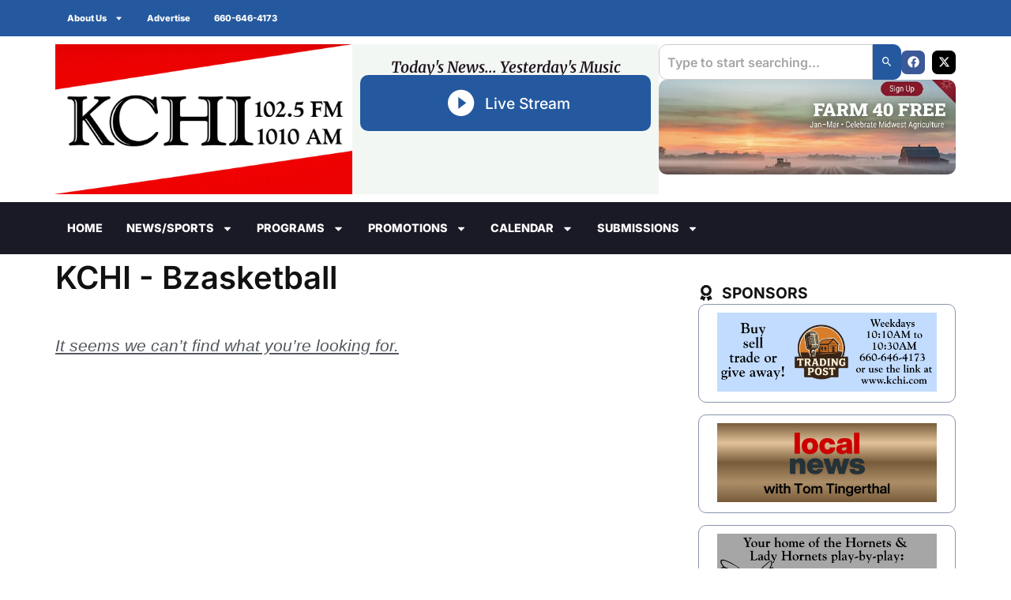

--- FILE ---
content_type: text/html; charset=UTF-8
request_url: https://kchi.com/tag/bzasketball/
body_size: 18120
content:
<!DOCTYPE html>
<html lang="en-US" prefix="og: https://ogp.me/ns#">
<head>
	<meta charset="UTF-8">
	<meta name="viewport" content="width=device-width, initial-scale=1.0, viewport-fit=cover" />		
<!-- Search Engine Optimization by Rank Math PRO - https://rankmath.com/ -->
<title>Bzasketball - KCHI</title>
<meta name="robots" content="follow, noindex"/>
<meta property="og:locale" content="en_US" />
<meta property="og:type" content="article" />
<meta property="og:title" content="Bzasketball - KCHI" />
<meta property="og:url" content="https://kchi.com/tag/bzasketball/" />
<meta property="og:site_name" content="KCHI" />
<meta property="article:publisher" content="https://www.facebook.com/1025KCHI/" />
<meta property="og:image" content="https://kchi.com/wp-content/uploads/2025/09/kchi-social-share_01.webp" />
<meta property="og:image:secure_url" content="https://kchi.com/wp-content/uploads/2025/09/kchi-social-share_01.webp" />
<meta property="og:image:width" content="1200" />
<meta property="og:image:height" content="630" />
<meta property="og:image:type" content="image/webp" />
<meta name="twitter:card" content="summary_large_image" />
<meta name="twitter:title" content="Bzasketball - KCHI" />
<meta name="twitter:site" content="@1025KCHI" />
<meta name="twitter:image" content="https://kchi.com/wp-content/uploads/2025/09/kchi-social-share_01.webp" />
<script type="application/ld+json" class="rank-math-schema-pro">{"@context":"https://schema.org","@graph":[{"@type":"Place","@id":"https://kchi.com/#place","geo":{"@type":"GeoCoordinates","latitude":"39.7916836","longitude":"-93.5532632"},"hasMap":"https://www.google.com/maps/search/?api=1&amp;query=39.7916836,-93.5532632","address":{"@type":"PostalAddress","streetAddress":"PO Box 227 421 Washington St","addressLocality":"Chillicothe","addressRegion":"MO","postalCode":"64601","addressCountry":"US"}},{"@type":"Organization","@id":"https://kchi.com/#organization","name":"KCHI","url":"https://kchi.com","sameAs":["https://www.facebook.com/1025KCHI/","https://twitter.com/1025KCHI","https://twitter.com/1025KCHI"],"email":"kchi@greenhills.net","address":{"@type":"PostalAddress","streetAddress":"PO Box 227 421 Washington St","addressLocality":"Chillicothe","addressRegion":"MO","postalCode":"64601","addressCountry":"US"},"logo":{"@type":"ImageObject","@id":"https://kchi.com/#logo","url":"https://kchi.com/wp-content/uploads/2025/09/cropped-kchi-square-logo-2.png","contentUrl":"https://kchi.com/wp-content/uploads/2025/09/cropped-kchi-square-logo-2.png","caption":"KCHI","inLanguage":"en-US","width":"512","height":"512"},"contactPoint":[{"@type":"ContactPoint","telephone":"+1-660-646-4173","contactType":"customer support"}],"description":"\u201cToday\u2019s News\u2026 Yesterday\u2019s Music\u201d. KCHI is your hometown radio voice, on 102.5 FM, and 1010 AM and streaming at KCHI.com, with a clear focus on local news, information, and community connection. We\u2019re the only commercial radio station serving Livingston County, covering a 90-mile radius around Chillicothe that reaches Livingston, Grundy, Linn, Caldwell, Daviess, Chariton, Carroll, Sullivan, and Ray counties. Our lineup centers on local news, high school sports, weather, daily market reports, and classic hits from the 1990s through five years ago.","location":{"@id":"https://kchi.com/#place"}},{"@type":"WebSite","@id":"https://kchi.com/#website","url":"https://kchi.com","name":"KCHI","publisher":{"@id":"https://kchi.com/#organization"},"inLanguage":"en-US"},{"@type":"CollectionPage","@id":"https://kchi.com/tag/bzasketball/#webpage","url":"https://kchi.com/tag/bzasketball/","name":"Bzasketball - KCHI","isPartOf":{"@id":"https://kchi.com/#website"},"inLanguage":"en-US"}]}</script>
<!-- /Rank Math WordPress SEO plugin -->

<link rel='dns-prefetch' href='//www.google.com' />
<link rel="alternate" type="application/rss+xml" title="KCHI &raquo; Feed" href="https://kchi.com/feed/" />
<link rel="alternate" type="application/rss+xml" title="KCHI &raquo; Comments Feed" href="https://kchi.com/comments/feed/" />
<link rel="alternate" type="application/rss+xml" title="KCHI &raquo; Bzasketball Tag Feed" href="https://kchi.com/tag/bzasketball/feed/" />
<style id='wp-img-auto-sizes-contain-inline-css'>
img:is([sizes=auto i],[sizes^="auto," i]){contain-intrinsic-size:3000px 1500px}
/*# sourceURL=wp-img-auto-sizes-contain-inline-css */
</style>
<link rel='stylesheet' id='dce-dynamic-visibility-style-css' href='https://kchi.com/wp-content/plugins/dynamic-visibility-for-elementor/assets/css/dynamic-visibility.css?ver=6.0.2' media='all' />
<style id='wp-emoji-styles-inline-css'>

	img.wp-smiley, img.emoji {
		display: inline !important;
		border: none !important;
		box-shadow: none !important;
		height: 1em !important;
		width: 1em !important;
		margin: 0 0.07em !important;
		vertical-align: -0.1em !important;
		background: none !important;
		padding: 0 !important;
	}
/*# sourceURL=wp-emoji-styles-inline-css */
</style>
<link rel='stylesheet' id='wp-block-library-css' href='https://kchi.com/wp-includes/css/dist/block-library/style.min.css?ver=7bbfc3fa045ef00fa5bc5e55d09b242b' media='all' />
<style id='global-styles-inline-css'>
:root{--wp--preset--aspect-ratio--square: 1;--wp--preset--aspect-ratio--4-3: 4/3;--wp--preset--aspect-ratio--3-4: 3/4;--wp--preset--aspect-ratio--3-2: 3/2;--wp--preset--aspect-ratio--2-3: 2/3;--wp--preset--aspect-ratio--16-9: 16/9;--wp--preset--aspect-ratio--9-16: 9/16;--wp--preset--color--black: #000000;--wp--preset--color--cyan-bluish-gray: #abb8c3;--wp--preset--color--white: #ffffff;--wp--preset--color--pale-pink: #f78da7;--wp--preset--color--vivid-red: #cf2e2e;--wp--preset--color--luminous-vivid-orange: #ff6900;--wp--preset--color--luminous-vivid-amber: #fcb900;--wp--preset--color--light-green-cyan: #7bdcb5;--wp--preset--color--vivid-green-cyan: #00d084;--wp--preset--color--pale-cyan-blue: #8ed1fc;--wp--preset--color--vivid-cyan-blue: #0693e3;--wp--preset--color--vivid-purple: #9b51e0;--wp--preset--gradient--vivid-cyan-blue-to-vivid-purple: linear-gradient(135deg,rgb(6,147,227) 0%,rgb(155,81,224) 100%);--wp--preset--gradient--light-green-cyan-to-vivid-green-cyan: linear-gradient(135deg,rgb(122,220,180) 0%,rgb(0,208,130) 100%);--wp--preset--gradient--luminous-vivid-amber-to-luminous-vivid-orange: linear-gradient(135deg,rgb(252,185,0) 0%,rgb(255,105,0) 100%);--wp--preset--gradient--luminous-vivid-orange-to-vivid-red: linear-gradient(135deg,rgb(255,105,0) 0%,rgb(207,46,46) 100%);--wp--preset--gradient--very-light-gray-to-cyan-bluish-gray: linear-gradient(135deg,rgb(238,238,238) 0%,rgb(169,184,195) 100%);--wp--preset--gradient--cool-to-warm-spectrum: linear-gradient(135deg,rgb(74,234,220) 0%,rgb(151,120,209) 20%,rgb(207,42,186) 40%,rgb(238,44,130) 60%,rgb(251,105,98) 80%,rgb(254,248,76) 100%);--wp--preset--gradient--blush-light-purple: linear-gradient(135deg,rgb(255,206,236) 0%,rgb(152,150,240) 100%);--wp--preset--gradient--blush-bordeaux: linear-gradient(135deg,rgb(254,205,165) 0%,rgb(254,45,45) 50%,rgb(107,0,62) 100%);--wp--preset--gradient--luminous-dusk: linear-gradient(135deg,rgb(255,203,112) 0%,rgb(199,81,192) 50%,rgb(65,88,208) 100%);--wp--preset--gradient--pale-ocean: linear-gradient(135deg,rgb(255,245,203) 0%,rgb(182,227,212) 50%,rgb(51,167,181) 100%);--wp--preset--gradient--electric-grass: linear-gradient(135deg,rgb(202,248,128) 0%,rgb(113,206,126) 100%);--wp--preset--gradient--midnight: linear-gradient(135deg,rgb(2,3,129) 0%,rgb(40,116,252) 100%);--wp--preset--font-size--small: 13px;--wp--preset--font-size--medium: 20px;--wp--preset--font-size--large: 36px;--wp--preset--font-size--x-large: 42px;--wp--preset--spacing--20: 0.44rem;--wp--preset--spacing--30: 0.67rem;--wp--preset--spacing--40: 1rem;--wp--preset--spacing--50: 1.5rem;--wp--preset--spacing--60: 2.25rem;--wp--preset--spacing--70: 3.38rem;--wp--preset--spacing--80: 5.06rem;--wp--preset--shadow--natural: 6px 6px 9px rgba(0, 0, 0, 0.2);--wp--preset--shadow--deep: 12px 12px 50px rgba(0, 0, 0, 0.4);--wp--preset--shadow--sharp: 6px 6px 0px rgba(0, 0, 0, 0.2);--wp--preset--shadow--outlined: 6px 6px 0px -3px rgb(255, 255, 255), 6px 6px rgb(0, 0, 0);--wp--preset--shadow--crisp: 6px 6px 0px rgb(0, 0, 0);}:root { --wp--style--global--content-size: 800px;--wp--style--global--wide-size: 1200px; }:where(body) { margin: 0; }.wp-site-blocks > .alignleft { float: left; margin-right: 2em; }.wp-site-blocks > .alignright { float: right; margin-left: 2em; }.wp-site-blocks > .aligncenter { justify-content: center; margin-left: auto; margin-right: auto; }:where(.wp-site-blocks) > * { margin-block-start: 24px; margin-block-end: 0; }:where(.wp-site-blocks) > :first-child { margin-block-start: 0; }:where(.wp-site-blocks) > :last-child { margin-block-end: 0; }:root { --wp--style--block-gap: 24px; }:root :where(.is-layout-flow) > :first-child{margin-block-start: 0;}:root :where(.is-layout-flow) > :last-child{margin-block-end: 0;}:root :where(.is-layout-flow) > *{margin-block-start: 24px;margin-block-end: 0;}:root :where(.is-layout-constrained) > :first-child{margin-block-start: 0;}:root :where(.is-layout-constrained) > :last-child{margin-block-end: 0;}:root :where(.is-layout-constrained) > *{margin-block-start: 24px;margin-block-end: 0;}:root :where(.is-layout-flex){gap: 24px;}:root :where(.is-layout-grid){gap: 24px;}.is-layout-flow > .alignleft{float: left;margin-inline-start: 0;margin-inline-end: 2em;}.is-layout-flow > .alignright{float: right;margin-inline-start: 2em;margin-inline-end: 0;}.is-layout-flow > .aligncenter{margin-left: auto !important;margin-right: auto !important;}.is-layout-constrained > .alignleft{float: left;margin-inline-start: 0;margin-inline-end: 2em;}.is-layout-constrained > .alignright{float: right;margin-inline-start: 2em;margin-inline-end: 0;}.is-layout-constrained > .aligncenter{margin-left: auto !important;margin-right: auto !important;}.is-layout-constrained > :where(:not(.alignleft):not(.alignright):not(.alignfull)){max-width: var(--wp--style--global--content-size);margin-left: auto !important;margin-right: auto !important;}.is-layout-constrained > .alignwide{max-width: var(--wp--style--global--wide-size);}body .is-layout-flex{display: flex;}.is-layout-flex{flex-wrap: wrap;align-items: center;}.is-layout-flex > :is(*, div){margin: 0;}body .is-layout-grid{display: grid;}.is-layout-grid > :is(*, div){margin: 0;}body{padding-top: 0px;padding-right: 0px;padding-bottom: 0px;padding-left: 0px;}a:where(:not(.wp-element-button)){text-decoration: underline;}:root :where(.wp-element-button, .wp-block-button__link){background-color: #32373c;border-width: 0;color: #fff;font-family: inherit;font-size: inherit;font-style: inherit;font-weight: inherit;letter-spacing: inherit;line-height: inherit;padding-top: calc(0.667em + 2px);padding-right: calc(1.333em + 2px);padding-bottom: calc(0.667em + 2px);padding-left: calc(1.333em + 2px);text-decoration: none;text-transform: inherit;}.has-black-color{color: var(--wp--preset--color--black) !important;}.has-cyan-bluish-gray-color{color: var(--wp--preset--color--cyan-bluish-gray) !important;}.has-white-color{color: var(--wp--preset--color--white) !important;}.has-pale-pink-color{color: var(--wp--preset--color--pale-pink) !important;}.has-vivid-red-color{color: var(--wp--preset--color--vivid-red) !important;}.has-luminous-vivid-orange-color{color: var(--wp--preset--color--luminous-vivid-orange) !important;}.has-luminous-vivid-amber-color{color: var(--wp--preset--color--luminous-vivid-amber) !important;}.has-light-green-cyan-color{color: var(--wp--preset--color--light-green-cyan) !important;}.has-vivid-green-cyan-color{color: var(--wp--preset--color--vivid-green-cyan) !important;}.has-pale-cyan-blue-color{color: var(--wp--preset--color--pale-cyan-blue) !important;}.has-vivid-cyan-blue-color{color: var(--wp--preset--color--vivid-cyan-blue) !important;}.has-vivid-purple-color{color: var(--wp--preset--color--vivid-purple) !important;}.has-black-background-color{background-color: var(--wp--preset--color--black) !important;}.has-cyan-bluish-gray-background-color{background-color: var(--wp--preset--color--cyan-bluish-gray) !important;}.has-white-background-color{background-color: var(--wp--preset--color--white) !important;}.has-pale-pink-background-color{background-color: var(--wp--preset--color--pale-pink) !important;}.has-vivid-red-background-color{background-color: var(--wp--preset--color--vivid-red) !important;}.has-luminous-vivid-orange-background-color{background-color: var(--wp--preset--color--luminous-vivid-orange) !important;}.has-luminous-vivid-amber-background-color{background-color: var(--wp--preset--color--luminous-vivid-amber) !important;}.has-light-green-cyan-background-color{background-color: var(--wp--preset--color--light-green-cyan) !important;}.has-vivid-green-cyan-background-color{background-color: var(--wp--preset--color--vivid-green-cyan) !important;}.has-pale-cyan-blue-background-color{background-color: var(--wp--preset--color--pale-cyan-blue) !important;}.has-vivid-cyan-blue-background-color{background-color: var(--wp--preset--color--vivid-cyan-blue) !important;}.has-vivid-purple-background-color{background-color: var(--wp--preset--color--vivid-purple) !important;}.has-black-border-color{border-color: var(--wp--preset--color--black) !important;}.has-cyan-bluish-gray-border-color{border-color: var(--wp--preset--color--cyan-bluish-gray) !important;}.has-white-border-color{border-color: var(--wp--preset--color--white) !important;}.has-pale-pink-border-color{border-color: var(--wp--preset--color--pale-pink) !important;}.has-vivid-red-border-color{border-color: var(--wp--preset--color--vivid-red) !important;}.has-luminous-vivid-orange-border-color{border-color: var(--wp--preset--color--luminous-vivid-orange) !important;}.has-luminous-vivid-amber-border-color{border-color: var(--wp--preset--color--luminous-vivid-amber) !important;}.has-light-green-cyan-border-color{border-color: var(--wp--preset--color--light-green-cyan) !important;}.has-vivid-green-cyan-border-color{border-color: var(--wp--preset--color--vivid-green-cyan) !important;}.has-pale-cyan-blue-border-color{border-color: var(--wp--preset--color--pale-cyan-blue) !important;}.has-vivid-cyan-blue-border-color{border-color: var(--wp--preset--color--vivid-cyan-blue) !important;}.has-vivid-purple-border-color{border-color: var(--wp--preset--color--vivid-purple) !important;}.has-vivid-cyan-blue-to-vivid-purple-gradient-background{background: var(--wp--preset--gradient--vivid-cyan-blue-to-vivid-purple) !important;}.has-light-green-cyan-to-vivid-green-cyan-gradient-background{background: var(--wp--preset--gradient--light-green-cyan-to-vivid-green-cyan) !important;}.has-luminous-vivid-amber-to-luminous-vivid-orange-gradient-background{background: var(--wp--preset--gradient--luminous-vivid-amber-to-luminous-vivid-orange) !important;}.has-luminous-vivid-orange-to-vivid-red-gradient-background{background: var(--wp--preset--gradient--luminous-vivid-orange-to-vivid-red) !important;}.has-very-light-gray-to-cyan-bluish-gray-gradient-background{background: var(--wp--preset--gradient--very-light-gray-to-cyan-bluish-gray) !important;}.has-cool-to-warm-spectrum-gradient-background{background: var(--wp--preset--gradient--cool-to-warm-spectrum) !important;}.has-blush-light-purple-gradient-background{background: var(--wp--preset--gradient--blush-light-purple) !important;}.has-blush-bordeaux-gradient-background{background: var(--wp--preset--gradient--blush-bordeaux) !important;}.has-luminous-dusk-gradient-background{background: var(--wp--preset--gradient--luminous-dusk) !important;}.has-pale-ocean-gradient-background{background: var(--wp--preset--gradient--pale-ocean) !important;}.has-electric-grass-gradient-background{background: var(--wp--preset--gradient--electric-grass) !important;}.has-midnight-gradient-background{background: var(--wp--preset--gradient--midnight) !important;}.has-small-font-size{font-size: var(--wp--preset--font-size--small) !important;}.has-medium-font-size{font-size: var(--wp--preset--font-size--medium) !important;}.has-large-font-size{font-size: var(--wp--preset--font-size--large) !important;}.has-x-large-font-size{font-size: var(--wp--preset--font-size--x-large) !important;}
:root :where(.wp-block-pullquote){font-size: 1.5em;line-height: 1.6;}
/*# sourceURL=global-styles-inline-css */
</style>
<link rel='stylesheet' id='mftrcf-css' href='https://kchi.com/wp-content/plugins/mftrcf-v120/assets/css/style.css?ver=1.2.0' media='all' />
<style id='mftrcf-inline-css'>
:root{--mftrcf-primary:#081b27;--mftrcf-accent:#ff3e3d;--mftrcf-radius:10px;--mftrcf-input-radius:8px;--mftrcf-font-scale:1.0;--mftrcf-button-bg:#ff3e3d;--mftrcf-button-color:#ffffff;--mftrcf-button-radius:999px;}
/*# sourceURL=mftrcf-inline-css */
</style>
<link rel='stylesheet' id='hello-biz-css' href='https://kchi.com/wp-content/themes/hello-biz/assets/css/theme.css?ver=1.2.0' media='all' />
<link rel='stylesheet' id='hello-biz-header-footer-css' href='https://kchi.com/wp-content/themes/hello-biz/assets/css/header-footer.css?ver=1.2.0' media='all' />
<link rel='stylesheet' id='elementor-frontend-css' href='https://kchi.com/wp-content/plugins/elementor/assets/css/frontend.min.css?ver=3.34.2' media='all' />
<link rel='stylesheet' id='widget-nav-menu-css' href='https://kchi.com/wp-content/plugins/elementor-pro/assets/css/widget-nav-menu.min.css?ver=3.34.2' media='all' />
<link rel='stylesheet' id='widget-image-css' href='https://kchi.com/wp-content/plugins/elementor/assets/css/widget-image.min.css?ver=3.34.2' media='all' />
<link rel='stylesheet' id='widget-heading-css' href='https://kchi.com/wp-content/plugins/elementor/assets/css/widget-heading.min.css?ver=3.34.2' media='all' />
<link rel='stylesheet' id='widget-icon-list-css' href='https://kchi.com/wp-content/plugins/elementor/assets/css/widget-icon-list.min.css?ver=3.34.2' media='all' />
<link rel='stylesheet' id='widget-search-css' href='https://kchi.com/wp-content/plugins/elementor-pro/assets/css/widget-search.min.css?ver=3.34.2' media='all' />
<link rel='stylesheet' id='e-animation-shrink-css' href='https://kchi.com/wp-content/plugins/elementor/assets/lib/animations/styles/e-animation-shrink.min.css?ver=3.34.2' media='all' />
<link rel='stylesheet' id='widget-social-icons-css' href='https://kchi.com/wp-content/plugins/elementor/assets/css/widget-social-icons.min.css?ver=3.34.2' media='all' />
<link rel='stylesheet' id='e-apple-webkit-css' href='https://kchi.com/wp-content/plugins/elementor/assets/css/conditionals/apple-webkit.min.css?ver=3.34.2' media='all' />
<link rel='stylesheet' id='swiper-css' href='https://kchi.com/wp-content/plugins/elementor/assets/lib/swiper/v8/css/swiper.min.css?ver=8.4.5' media='all' />
<link rel='stylesheet' id='e-swiper-css' href='https://kchi.com/wp-content/plugins/elementor/assets/css/conditionals/e-swiper.min.css?ver=3.34.2' media='all' />
<link rel='stylesheet' id='widget-loop-common-css' href='https://kchi.com/wp-content/plugins/elementor-pro/assets/css/widget-loop-common.min.css?ver=3.34.2' media='all' />
<link rel='stylesheet' id='widget-loop-carousel-css' href='https://kchi.com/wp-content/plugins/elementor-pro/assets/css/widget-loop-carousel.min.css?ver=3.34.2' media='all' />
<link rel='stylesheet' id='e-sticky-css' href='https://kchi.com/wp-content/plugins/elementor-pro/assets/css/modules/sticky.min.css?ver=3.34.2' media='all' />
<link rel='stylesheet' id='widget-loop-grid-css' href='https://kchi.com/wp-content/plugins/elementor-pro/assets/css/widget-loop-grid.min.css?ver=3.34.2' media='all' />
<link rel='stylesheet' id='elementor-post-7-css' href='https://kchi.com/wp-content/uploads/elementor/css/post-7.css?ver=1769356130' media='all' />
<link rel='stylesheet' id='elementor-post-548-css' href='https://kchi.com/wp-content/uploads/elementor/css/post-548.css?ver=1769356130' media='all' />
<link rel='stylesheet' id='elementor-post-552-css' href='https://kchi.com/wp-content/uploads/elementor/css/post-552.css?ver=1769356130' media='all' />
<link rel='stylesheet' id='elementor-post-868-css' href='https://kchi.com/wp-content/uploads/elementor/css/post-868.css?ver=1769356155' media='all' />
<link rel='stylesheet' id='elementor-gf-local-inter-css' href='https://kchi.com/wp-content/uploads/elementor/google-fonts/css/inter.css?ver=1756766028' media='all' />
<link rel='stylesheet' id='elementor-gf-local-merriweather-css' href='https://kchi.com/wp-content/uploads/elementor/google-fonts/css/merriweather.css?ver=1756766031' media='all' />
<link rel='stylesheet' id='elementor-icons-skb_cife-materialdesign-icon-css' href='https://kchi.com/wp-content/plugins/skyboot-custom-icons-for-elementor/assets/css/materialdesignicons.min.css?ver=1.1.0' media='all' />
<script src="https://kchi.com/wp-includes/js/jquery/jquery.min.js?ver=3.7.1" id="jquery-core-js"></script>
<script src="https://kchi.com/wp-includes/js/jquery/jquery-migrate.min.js?ver=3.4.1" id="jquery-migrate-js"></script>
<link rel="https://api.w.org/" href="https://kchi.com/wp-json/" /><link rel="alternate" title="JSON" type="application/json" href="https://kchi.com/wp-json/wp/v2/tags/7973" /><link rel="EditURI" type="application/rsd+xml" title="RSD" href="https://kchi.com/xmlrpc.php?rsd" />

<!-- Analytics by WP Statistics - https://wp-statistics.com -->
<meta name="generator" content="Elementor 3.34.2; features: e_font_icon_svg, additional_custom_breakpoints; settings: css_print_method-external, google_font-enabled, font_display-swap">
			<style>
				.e-con.e-parent:nth-of-type(n+4):not(.e-lazyloaded):not(.e-no-lazyload),
				.e-con.e-parent:nth-of-type(n+4):not(.e-lazyloaded):not(.e-no-lazyload) * {
					background-image: none !important;
				}
				@media screen and (max-height: 1024px) {
					.e-con.e-parent:nth-of-type(n+3):not(.e-lazyloaded):not(.e-no-lazyload),
					.e-con.e-parent:nth-of-type(n+3):not(.e-lazyloaded):not(.e-no-lazyload) * {
						background-image: none !important;
					}
				}
				@media screen and (max-height: 640px) {
					.e-con.e-parent:nth-of-type(n+2):not(.e-lazyloaded):not(.e-no-lazyload),
					.e-con.e-parent:nth-of-type(n+2):not(.e-lazyloaded):not(.e-no-lazyload) * {
						background-image: none !important;
					}
				}
			</style>
			<style class="wpcode-css-snippet">/* Base + design tokens (override these in your theme if needed) */
.mftrcf-btn {
  --mftrcf-bg: #D32F2F;            /* AA-contrast red on white */
  --mftrcf-bg-hover: #C62828;      /* darker on hover */
  --mftrcf-bg-active: #B71C1C;     /* even darker on active */
  --mftrcf-text: #FFFFFF;          /* white text */
  --mftrcf-ring: rgba(211, 47, 47, 0.35); /* focus halo */

  appearance: none !important;
  -webkit-appearance: none !important;
  display: inline-flex !important;
  align-items: center !important;
  justify-content: center !important;
  gap: 0.5rem !important;

  width: 100% !important;
  max-width: 100% !important;
  min-height: 44px !important; /* touch target */

  padding: 0.875rem 1.25rem !important;
  border: 1px solid transparent !important;
  border-radius: 999px !important;

  background-color: var(--mftrcf-bg) !important;
  color: var(--mftrcf-text) !important;

  font: inherit !important;
  font-weight: 600 !important;
  line-height: 1.2 !important;
  text-align: center !important;
  text-decoration: none !important;
  white-space: nowrap !important;

  cursor: pointer !important;
  user-select: none !important;
  -webkit-tap-highlight-color: transparent !important;

  transition: background-color .2s ease, transform .05s ease, box-shadow .2s ease !important;
}

/* Hover (respect disabled states) */
.mftrcf-btn:hover:not(:disabled):not([aria-disabled="true"]) {
  background-color: var(--mftrcf-bg-hover) !important;
}

/* Active/pressed */
.mftrcf-btn:active:not(:disabled):not([aria-disabled="true"]) {
  background-color: var(--mftrcf-bg-active) !important;
  transform: translateY(1px) scale(0.99) !important;
}

/* Accessible focus style */
.mftrcf-btn:focus-visible {
  outline: 3px solid #111 !important;
  outline-offset: 2px !important;
  box-shadow: 0 0 0 4px var(--mftrcf-ring) !important;
}

/* Disabled patterns */
.mftrcf-btn:disabled,
.mftrcf-btn[aria-disabled="true"],
.mftrcf-btn.is-disabled {
  opacity: 0.6 !important;
  cursor: not-allowed !important;
  pointer-events: none !important;
}

/* Reduce motion for users who prefer it */
@media (prefers-reduced-motion: reduce) {
  .mftrcf-btn { transition: none !important; }
}

/* Optional: use your brand red without touching !important declarations
   Example (Kyles's brand): #FF3E3D
   .mftrcf-btn { --mftrcf-bg:#FF3E3D; --mftrcf-bg-hover:#DC2626; --mftrcf-bg-active:#B91C1C; }
*/
</style><script id="google_gtagjs" src="https://www.googletagmanager.com/gtag/js?id=G-EQKHKSB3J1" async></script>
<script id="google_gtagjs-inline">
window.dataLayer = window.dataLayer || [];function gtag(){dataLayer.push(arguments);}gtag('js', new Date());gtag('config', 'G-EQKHKSB3J1', {} );
</script>
<link rel="icon" href="https://kchi.com/wp-content/uploads/2025/09/cropped-kchi-square-logo-2-32x32.png" sizes="32x32" />
<link rel="icon" href="https://kchi.com/wp-content/uploads/2025/09/cropped-kchi-square-logo-2-192x192.png" sizes="192x192" />
<link rel="apple-touch-icon" href="https://kchi.com/wp-content/uploads/2025/09/cropped-kchi-square-logo-2-180x180.png" />
<meta name="msapplication-TileImage" content="https://kchi.com/wp-content/uploads/2025/09/cropped-kchi-square-logo-2-270x270.png" />
</head>
<body class="archive tag tag-bzasketball tag-7973 wp-theme-hello-biz ehbiz-default elementor-page-868 elementor-default elementor-template-full-width elementor-kit-7">
		<header data-elementor-type="header" data-elementor-id="548" class="elementor elementor-548 elementor-location-header" data-elementor-post-type="elementor_library">
			<header class="elementor-element elementor-element-4b63c26 e-con-full e-flex e-con e-parent" data-id="4b63c26" data-element_type="container">
		<div class="elementor-element elementor-element-4d2096f e-con-full e-flex e-con e-child" data-id="4d2096f" data-element_type="container">
		<div class="elementor-element elementor-element-145eb42 e-flex e-con-boxed e-con e-child" data-id="145eb42" data-element_type="container" data-settings="{&quot;background_background&quot;:&quot;classic&quot;}">
					<div class="e-con-inner">
				<div class="elementor-element elementor-element-89fa5da elementor-nav-menu--dropdown-none elementor-nav-menu__align-center elementor-widget elementor-widget-nav-menu" data-id="89fa5da" data-element_type="widget" data-settings="{&quot;layout&quot;:&quot;horizontal&quot;,&quot;submenu_icon&quot;:{&quot;value&quot;:&quot;&lt;svg aria-hidden=\&quot;true\&quot; class=\&quot;e-font-icon-svg e-fas-caret-down\&quot; viewBox=\&quot;0 0 320 512\&quot; xmlns=\&quot;http:\/\/www.w3.org\/2000\/svg\&quot;&gt;&lt;path d=\&quot;M31.3 192h257.3c17.8 0 26.7 21.5 14.1 34.1L174.1 354.8c-7.8 7.8-20.5 7.8-28.3 0L17.2 226.1C4.6 213.5 13.5 192 31.3 192z\&quot;&gt;&lt;\/path&gt;&lt;\/svg&gt;&quot;,&quot;library&quot;:&quot;fa-solid&quot;}}" data-widget_type="nav-menu.default">
								<nav aria-label="TopBarMenu" class="elementor-nav-menu--main elementor-nav-menu__container elementor-nav-menu--layout-horizontal e--pointer-none">
				<ul id="menu-1-89fa5da" class="elementor-nav-menu"><li class="menu-item menu-item-type-custom menu-item-object-custom menu-item-has-children menu-item-346"><a href="/about-us/" class="elementor-item">About Us</a>
<ul class="sub-menu elementor-nav-menu--dropdown">
	<li class="menu-item menu-item-type-custom menu-item-object-custom menu-item-829"><a href="/about-us/" class="elementor-sub-item">About KCHI</a></li>
	<li class="menu-item menu-item-type-custom menu-item-object-custom menu-item-347"><a href="/station-info/" class="elementor-sub-item">Station Info</a></li>
	<li class="menu-item menu-item-type-custom menu-item-object-custom menu-item-349"><a href="/contact/" class="elementor-sub-item">Contact Us</a></li>
	<li class="menu-item menu-item-type-custom menu-item-object-custom menu-item-348"><a href="/team/" class="elementor-sub-item">Staff</a></li>
</ul>
</li>
<li class="menu-item menu-item-type-custom menu-item-object-custom menu-item-351"><a href="/advertise/" class="elementor-item">Advertise</a></li>
<li class="menu-item menu-item-type-custom menu-item-object-custom menu-item-406"><a href="tel:6606464173" class="elementor-item">660-646-4173</a></li>
</ul>			</nav>
						<nav class="elementor-nav-menu--dropdown elementor-nav-menu__container" aria-hidden="true">
				<ul id="menu-2-89fa5da" class="elementor-nav-menu"><li class="menu-item menu-item-type-custom menu-item-object-custom menu-item-has-children menu-item-346"><a href="/about-us/" class="elementor-item" tabindex="-1">About Us</a>
<ul class="sub-menu elementor-nav-menu--dropdown">
	<li class="menu-item menu-item-type-custom menu-item-object-custom menu-item-829"><a href="/about-us/" class="elementor-sub-item" tabindex="-1">About KCHI</a></li>
	<li class="menu-item menu-item-type-custom menu-item-object-custom menu-item-347"><a href="/station-info/" class="elementor-sub-item" tabindex="-1">Station Info</a></li>
	<li class="menu-item menu-item-type-custom menu-item-object-custom menu-item-349"><a href="/contact/" class="elementor-sub-item" tabindex="-1">Contact Us</a></li>
	<li class="menu-item menu-item-type-custom menu-item-object-custom menu-item-348"><a href="/team/" class="elementor-sub-item" tabindex="-1">Staff</a></li>
</ul>
</li>
<li class="menu-item menu-item-type-custom menu-item-object-custom menu-item-351"><a href="/advertise/" class="elementor-item" tabindex="-1">Advertise</a></li>
<li class="menu-item menu-item-type-custom menu-item-object-custom menu-item-406"><a href="tel:6606464173" class="elementor-item" tabindex="-1">660-646-4173</a></li>
</ul>			</nav>
						</div>
					</div>
				</div>
		<div class="elementor-element elementor-element-7dfe41c e-flex e-con-boxed e-con e-child" data-id="7dfe41c" data-element_type="container" data-settings="{&quot;background_background&quot;:&quot;classic&quot;}">
					<div class="e-con-inner">
		<div class="elementor-element elementor-element-f723840 e-con-full e-flex e-con e-child" data-id="f723840" data-element_type="container">
				<div class="elementor-element elementor-element-599e91a elementor-widget elementor-widget-image" data-id="599e91a" data-element_type="widget" data-widget_type="image.default">
																<a href="https://kchi.com">
							<img fetchpriority="high" width="800" height="405" src="https://kchi.com/wp-content/uploads/2025/07/KCHI-logo-clean_01-slice-1024x519.webp" class="attachment-large size-large wp-image-497" alt="" srcset="https://kchi.com/wp-content/uploads/2025/07/KCHI-logo-clean_01-slice-1024x519.webp 1024w, https://kchi.com/wp-content/uploads/2025/07/KCHI-logo-clean_01-slice-300x152.webp 300w, https://kchi.com/wp-content/uploads/2025/07/KCHI-logo-clean_01-slice-768x389.webp 768w, https://kchi.com/wp-content/uploads/2025/07/KCHI-logo-clean_01-slice.webp 1536w" sizes="(max-width: 800px) 100vw, 800px" />								</a>
															</div>
				<div class="elementor-element elementor-element-65d1199 elementor-hidden-desktop elementor-hidden-tablet elementor-widget elementor-widget-heading" data-id="65d1199" data-element_type="widget" data-widget_type="heading.default">
					<h2 class="elementor-heading-title elementor-size-default">Today's News... Yesterday's Music</h2>				</div>
				</div>
		<div class="elementor-element elementor-element-58b9fcc e-con-full e-flex e-con e-child" data-id="58b9fcc" data-element_type="container" data-settings="{&quot;background_background&quot;:&quot;classic&quot;}">
				<div class="elementor-element elementor-element-7f54ca8 elementor-hidden-mobile elementor-widget elementor-widget-heading" data-id="7f54ca8" data-element_type="widget" data-widget_type="heading.default">
					<h2 class="elementor-heading-title elementor-size-default">Today's News... Yesterday's Music</h2>				</div>
				<div class="elementor-element elementor-element-7b5cbd8 elementor-align-center kchi-live-stream e-transform e-transform elementor-icon-list--layout-traditional elementor-list-item-link-full_width elementor-widget elementor-widget-icon-list" data-id="7b5cbd8" data-element_type="widget" id="kchi-live-stream-link-1" data-settings="{&quot;_transform_translateX_effect_hover&quot;:{&quot;unit&quot;:&quot;px&quot;,&quot;size&quot;:0,&quot;sizes&quot;:[]},&quot;_transform_translateY_effect_hover&quot;:{&quot;unit&quot;:&quot;px&quot;,&quot;size&quot;:-5,&quot;sizes&quot;:[]},&quot;_transform_scale_effect_hover&quot;:{&quot;unit&quot;:&quot;px&quot;,&quot;size&quot;:0.95,&quot;sizes&quot;:[]},&quot;_transform_translateX_effect_hover_tablet&quot;:{&quot;unit&quot;:&quot;px&quot;,&quot;size&quot;:&quot;&quot;,&quot;sizes&quot;:[]},&quot;_transform_translateX_effect_hover_mobile&quot;:{&quot;unit&quot;:&quot;px&quot;,&quot;size&quot;:&quot;&quot;,&quot;sizes&quot;:[]},&quot;_transform_translateY_effect_hover_tablet&quot;:{&quot;unit&quot;:&quot;px&quot;,&quot;size&quot;:&quot;&quot;,&quot;sizes&quot;:[]},&quot;_transform_translateY_effect_hover_mobile&quot;:{&quot;unit&quot;:&quot;px&quot;,&quot;size&quot;:&quot;&quot;,&quot;sizes&quot;:[]},&quot;_transform_scale_effect_hover_tablet&quot;:{&quot;unit&quot;:&quot;px&quot;,&quot;size&quot;:&quot;&quot;,&quot;sizes&quot;:[]},&quot;_transform_scale_effect_hover_mobile&quot;:{&quot;unit&quot;:&quot;px&quot;,&quot;size&quot;:&quot;&quot;,&quot;sizes&quot;:[]}}" data-widget_type="icon-list.default">
							<ul class="elementor-icon-list-items">
							<li class="elementor-icon-list-item">
											<a href="https://player.aiir.com/kchi-am-fm/" target="_blank">

												<span class="elementor-icon-list-icon">
							<i aria-hidden="true" class="mdi mdi-play-circle"></i>						</span>
										<span class="elementor-icon-list-text">Live Stream</span>
											</a>
									</li>
						</ul>
						</div>
				</div>
		<div class="elementor-element elementor-element-8cdcfdd e-con-full e-flex e-con e-child" data-id="8cdcfdd" data-element_type="container">
		<div class="elementor-element elementor-element-198a42c e-con-full e-flex e-con e-child" data-id="198a42c" data-element_type="container">
				<div class="elementor-element elementor-element-2a618e1 elementor-widget__width-initial elementor-widget elementor-widget-search" data-id="2a618e1" data-element_type="widget" data-settings="{&quot;submit_trigger&quot;:&quot;both&quot;,&quot;pagination_type_options&quot;:&quot;none&quot;}" data-widget_type="search.default">
							<search class="e-search hidden" role="search">
			<form class="e-search-form" action="https://kchi.com" method="get">

				
				<label class="e-search-label" for="search-2a618e1">
					<span class="elementor-screen-only">
						Search					</span>
									</label>

				<div class="e-search-input-wrapper">
					<input id="search-2a618e1" placeholder="Type to start searching..." class="e-search-input" type="search" name="s" value="" autocomplete="off" role="combobox" aria-autocomplete="list" aria-expanded="false" aria-controls="results-2a618e1" aria-haspopup="listbox">
															<output id="results-2a618e1" class="e-search-results-container hide-loader" aria-live="polite" aria-atomic="true" aria-label="Results for search" tabindex="0">
						<div class="e-search-results"></div>
											</output>
									</div>
				
				
				<button class="e-search-submit  " type="submit" aria-label="Search">
					<i aria-hidden="true" class="mdi mdi-magnify"></i>
									</button>
				<input type="hidden" name="e_search_props" value="2a618e1-548">
			</form>
		</search>
						</div>
				<div class="elementor-element elementor-element-aaa9ea7 elementor-shape-square e-grid-align-right elementor-grid-0 elementor-widget elementor-widget-social-icons" data-id="aaa9ea7" data-element_type="widget" data-widget_type="social-icons.default">
							<div class="elementor-social-icons-wrapper elementor-grid" role="list">
							<span class="elementor-grid-item" role="listitem">
					<a class="elementor-icon elementor-social-icon elementor-social-icon-facebook elementor-animation-shrink elementor-repeater-item-04d926e" href="https://www.facebook.com/1025KCHI/" target="_blank">
						<span class="elementor-screen-only">Facebook</span>
						<svg aria-hidden="true" class="e-font-icon-svg e-fab-facebook" viewBox="0 0 512 512" xmlns="http://www.w3.org/2000/svg"><path d="M504 256C504 119 393 8 256 8S8 119 8 256c0 123.78 90.69 226.38 209.25 245V327.69h-63V256h63v-54.64c0-62.15 37-96.48 93.67-96.48 27.14 0 55.52 4.84 55.52 4.84v61h-31.28c-30.8 0-40.41 19.12-40.41 38.73V256h68.78l-11 71.69h-57.78V501C413.31 482.38 504 379.78 504 256z"></path></svg>					</a>
				</span>
							<span class="elementor-grid-item" role="listitem">
					<a class="elementor-icon elementor-social-icon elementor-social-icon-x-twitter elementor-animation-shrink elementor-repeater-item-41c4d0d" href="https://twitter.com/1025KCHI" target="_blank">
						<span class="elementor-screen-only">X-twitter</span>
						<svg aria-hidden="true" class="e-font-icon-svg e-fab-x-twitter" viewBox="0 0 512 512" xmlns="http://www.w3.org/2000/svg"><path d="M389.2 48h70.6L305.6 224.2 487 464H345L233.7 318.6 106.5 464H35.8L200.7 275.5 26.8 48H172.4L272.9 180.9 389.2 48zM364.4 421.8h39.1L151.1 88h-42L364.4 421.8z"></path></svg>					</a>
				</span>
					</div>
						</div>
				</div>
				<div class="elementor-element elementor-element-39025ee elementor-widget elementor-widget-loop-carousel" data-id="39025ee" data-element_type="widget" data-settings="{&quot;template_id&quot;:&quot;235906&quot;,&quot;slides_to_show&quot;:&quot;1&quot;,&quot;slides_to_show_tablet&quot;:&quot;1&quot;,&quot;autoplay_speed&quot;:6500,&quot;speed&quot;:493,&quot;_skin&quot;:&quot;post&quot;,&quot;slides_to_show_mobile&quot;:&quot;1&quot;,&quot;slides_to_scroll&quot;:&quot;1&quot;,&quot;edit_handle_selector&quot;:&quot;.elementor-loop-container&quot;,&quot;autoplay&quot;:&quot;yes&quot;,&quot;pause_on_hover&quot;:&quot;yes&quot;,&quot;pause_on_interaction&quot;:&quot;yes&quot;,&quot;infinite&quot;:&quot;yes&quot;,&quot;offset_sides&quot;:&quot;none&quot;,&quot;image_spacing_custom&quot;:{&quot;unit&quot;:&quot;px&quot;,&quot;size&quot;:10,&quot;sizes&quot;:[]},&quot;image_spacing_custom_tablet&quot;:{&quot;unit&quot;:&quot;px&quot;,&quot;size&quot;:&quot;&quot;,&quot;sizes&quot;:[]},&quot;image_spacing_custom_mobile&quot;:{&quot;unit&quot;:&quot;px&quot;,&quot;size&quot;:&quot;&quot;,&quot;sizes&quot;:[]}}" data-widget_type="loop-carousel.post">
							<div class="swiper elementor-loop-container elementor-grid" role="list" dir="ltr">
				<div class="swiper-wrapper" aria-live="off">
		<style id="loop-dynamic-235906">.e-loop-item-235614 .elementor-element.elementor-element-8dd28de:not(.elementor-motion-effects-element-type-background), .e-loop-item-235614 .elementor-element.elementor-element-8dd28de > .elementor-motion-effects-container > .elementor-motion-effects-layer{background-image:url("https://kchi.com/wp-content/uploads/2025/08/KCHI-Promotions_farm-40-free_01.webp");}</style><style id="loop-235906">.elementor-235906 .elementor-element.elementor-element-8dd28de{--display:flex;--min-height:120px;--border-radius:10px 10px 10px 10px;}.elementor-235906 .elementor-element.elementor-element-8dd28de:not(.elementor-motion-effects-element-type-background), .elementor-235906 .elementor-element.elementor-element-8dd28de > .elementor-motion-effects-container > .elementor-motion-effects-layer{background-position:center center;background-size:cover;}@media(max-width:1024px){.elementor-235906 .elementor-element.elementor-element-8dd28de{--min-height:75px;}}@media(max-width:767px){.elementor-235906 .elementor-element.elementor-element-8dd28de{--width:311px;--min-height:110px;}.elementor-235906 .elementor-element.elementor-element-8dd28de.e-con{--align-self:center;}}</style>		<div data-elementor-type="loop-item" data-elementor-id="235906" class="elementor elementor-235906 swiper-slide e-loop-item e-loop-item-235614 post-235614 promotion type-promotion status-publish hentry promotion-category-currently-featured" data-elementor-post-type="elementor_library" role="group" aria-roledescription="slide" data-custom-edit-handle="1">
			<a class="elementor-element elementor-element-8dd28de e-con-full kchi-current-promo-header-cta e-flex e-con e-child" data-id="8dd28de" data-element_type="container" data-settings="{&quot;background_background&quot;:&quot;classic&quot;}" href="https://kchi.com/promotion/farm-40-free/">
				</a>
				</div>
				</div>
		</div>
						</div>
				</div>
					</div>
				</div>
		<div class="elementor-element elementor-element-b00c8e6 e-con-full e-flex e-con e-child" data-id="b00c8e6" data-element_type="container" data-settings="{&quot;background_background&quot;:&quot;classic&quot;,&quot;sticky&quot;:&quot;top&quot;,&quot;sticky_on&quot;:[&quot;desktop&quot;,&quot;tablet&quot;,&quot;mobile&quot;],&quot;sticky_offset&quot;:0,&quot;sticky_effects_offset&quot;:0,&quot;sticky_anchor_link_offset&quot;:0}">
		<div class="elementor-element elementor-element-c9f064a e-flex e-con-boxed e-con e-child" data-id="c9f064a" data-element_type="container">
					<div class="e-con-inner">
		<div class="elementor-element elementor-element-b5011b9 e-con-full e-flex e-con e-child" data-id="b5011b9" data-element_type="container">
				<div class="elementor-element elementor-element-3f691c8 elementor-nav-menu--dropdown-mobile elementor-nav-menu--stretch elementor-nav-menu__text-align-aside elementor-nav-menu--toggle elementor-nav-menu--burger elementor-widget elementor-widget-nav-menu" data-id="3f691c8" data-element_type="widget" data-settings="{&quot;full_width&quot;:&quot;stretch&quot;,&quot;layout&quot;:&quot;horizontal&quot;,&quot;submenu_icon&quot;:{&quot;value&quot;:&quot;&lt;svg aria-hidden=\&quot;true\&quot; class=\&quot;e-font-icon-svg e-fas-caret-down\&quot; viewBox=\&quot;0 0 320 512\&quot; xmlns=\&quot;http:\/\/www.w3.org\/2000\/svg\&quot;&gt;&lt;path d=\&quot;M31.3 192h257.3c17.8 0 26.7 21.5 14.1 34.1L174.1 354.8c-7.8 7.8-20.5 7.8-28.3 0L17.2 226.1C4.6 213.5 13.5 192 31.3 192z\&quot;&gt;&lt;\/path&gt;&lt;\/svg&gt;&quot;,&quot;library&quot;:&quot;fa-solid&quot;},&quot;toggle&quot;:&quot;burger&quot;}" data-widget_type="nav-menu.default">
								<nav aria-label="MainHeaderMenu" class="elementor-nav-menu--main elementor-nav-menu__container elementor-nav-menu--layout-horizontal e--pointer-none">
				<ul id="menu-1-3f691c8" class="elementor-nav-menu"><li class="menu-item menu-item-type-custom menu-item-object-custom menu-item-58"><a href="/" class="elementor-item">Home</a></li>
<li class="menu-item menu-item-type-custom menu-item-object-custom menu-item-has-children menu-item-47"><a href="#" class="elementor-item elementor-item-anchor">News/Sports</a>
<ul class="sub-menu elementor-nav-menu--dropdown">
	<li class="menu-item menu-item-type-custom menu-item-object-custom menu-item-206"><a href="/news/" class="elementor-sub-item">News</a></li>
	<li class="menu-item menu-item-type-custom menu-item-object-custom menu-item-207"><a href="/sports/" class="elementor-sub-item">Sports</a></li>
	<li class="menu-item menu-item-type-custom menu-item-object-custom menu-item-49"><a href="/funeral-announcements/" class="elementor-sub-item">Funeral Announcements</a></li>
</ul>
</li>
<li class="menu-item menu-item-type-custom menu-item-object-custom menu-item-has-children menu-item-232"><a href="#" class="elementor-item elementor-item-anchor">Programs</a>
<ul class="sub-menu elementor-nav-menu--dropdown">
	<li class="menu-item menu-item-type-custom menu-item-object-custom menu-item-1021"><a href="https://player.aiir.com/kchi-am-fm/" class="elementor-sub-item">Listen Online</a></li>
	<li class="menu-item menu-item-type-custom menu-item-object-custom menu-item-233"><a href="/church-services/" class="elementor-sub-item">Church Services</a></li>
</ul>
</li>
<li class="menu-item menu-item-type-custom menu-item-object-custom menu-item-has-children menu-item-52"><a href="#" class="elementor-item elementor-item-anchor">Promotions</a>
<ul class="sub-menu elementor-nav-menu--dropdown">
	<li class="menu-item menu-item-type-custom menu-item-object-custom menu-item-400"><a href="/promotion/fire-up-summer-giveaway/" class="elementor-sub-item">Fire Up The Summer Giveaway!</a></li>
	<li class="menu-item menu-item-type-custom menu-item-object-custom menu-item-403"><a href="/promotion/farm-40-free/" class="elementor-sub-item">Farm 40 Free</a></li>
	<li class="menu-item menu-item-type-custom menu-item-object-custom menu-item-404"><a href="/promotion/working-womens-night-out/" class="elementor-sub-item">Working Women’s Night Out!</a></li>
	<li class="menu-item menu-item-type-custom menu-item-object-custom menu-item-405"><a href="/promotion/christmas-wishbook/" class="elementor-sub-item">Christmas Wishbook!</a></li>
	<li class="menu-item menu-item-type-custom menu-item-object-custom menu-item-401"><a href="https://chillicothe.bigdealsmedia.net/" class="elementor-sub-item">Big Deals</a></li>
</ul>
</li>
<li class="menu-item menu-item-type-custom menu-item-object-custom menu-item-has-children menu-item-53"><a href="#" class="elementor-item elementor-item-anchor">Calendar</a>
<ul class="sub-menu elementor-nav-menu--dropdown">
	<li class="menu-item menu-item-type-custom menu-item-object-custom menu-item-54"><a href="/community-calendar/" class="elementor-sub-item">Community Calendar</a></li>
	<li class="menu-item menu-item-type-custom menu-item-object-custom menu-item-252"><a href="/community-calendar-event-submission/" class="elementor-sub-item">Submit A Calendar Item</a></li>
</ul>
</li>
<li class="menu-item menu-item-type-custom menu-item-object-custom menu-item-has-children menu-item-59"><a href="#" class="elementor-item elementor-item-anchor">Submissions</a>
<ul class="sub-menu elementor-nav-menu--dropdown">
	<li class="menu-item menu-item-type-custom menu-item-object-custom menu-item-253"><a href="/community-calendar-event-submission/" class="elementor-sub-item">Calendar item</a></li>
	<li class="menu-item menu-item-type-custom menu-item-object-custom menu-item-254"><a href="/trading-post-submission/" class="elementor-sub-item">Trading Post item(s)</a></li>
</ul>
</li>
</ul>			</nav>
					<div class="elementor-menu-toggle" role="button" tabindex="0" aria-label="Menu Toggle" aria-expanded="false">
			<svg aria-hidden="true" role="presentation" class="elementor-menu-toggle__icon--open e-font-icon-svg e-fas-bars" viewBox="0 0 448 512" xmlns="http://www.w3.org/2000/svg"><path d="M16 132h416c8.837 0 16-7.163 16-16V76c0-8.837-7.163-16-16-16H16C7.163 60 0 67.163 0 76v40c0 8.837 7.163 16 16 16zm0 160h416c8.837 0 16-7.163 16-16v-40c0-8.837-7.163-16-16-16H16c-8.837 0-16 7.163-16 16v40c0 8.837 7.163 16 16 16zm0 160h416c8.837 0 16-7.163 16-16v-40c0-8.837-7.163-16-16-16H16c-8.837 0-16 7.163-16 16v40c0 8.837 7.163 16 16 16z"></path></svg><svg aria-hidden="true" role="presentation" class="elementor-menu-toggle__icon--close e-font-icon-svg e-eicon-close" viewBox="0 0 1000 1000" xmlns="http://www.w3.org/2000/svg"><path d="M742 167L500 408 258 167C246 154 233 150 217 150 196 150 179 158 167 167 154 179 150 196 150 212 150 229 154 242 171 254L408 500 167 742C138 771 138 800 167 829 196 858 225 858 254 829L496 587 738 829C750 842 767 846 783 846 800 846 817 842 829 829 842 817 846 804 846 783 846 767 842 750 829 737L588 500 833 258C863 229 863 200 833 171 804 137 775 137 742 167Z"></path></svg>		</div>
					<nav class="elementor-nav-menu--dropdown elementor-nav-menu__container" aria-hidden="true">
				<ul id="menu-2-3f691c8" class="elementor-nav-menu"><li class="menu-item menu-item-type-custom menu-item-object-custom menu-item-58"><a href="/" class="elementor-item" tabindex="-1">Home</a></li>
<li class="menu-item menu-item-type-custom menu-item-object-custom menu-item-has-children menu-item-47"><a href="#" class="elementor-item elementor-item-anchor" tabindex="-1">News/Sports</a>
<ul class="sub-menu elementor-nav-menu--dropdown">
	<li class="menu-item menu-item-type-custom menu-item-object-custom menu-item-206"><a href="/news/" class="elementor-sub-item" tabindex="-1">News</a></li>
	<li class="menu-item menu-item-type-custom menu-item-object-custom menu-item-207"><a href="/sports/" class="elementor-sub-item" tabindex="-1">Sports</a></li>
	<li class="menu-item menu-item-type-custom menu-item-object-custom menu-item-49"><a href="/funeral-announcements/" class="elementor-sub-item" tabindex="-1">Funeral Announcements</a></li>
</ul>
</li>
<li class="menu-item menu-item-type-custom menu-item-object-custom menu-item-has-children menu-item-232"><a href="#" class="elementor-item elementor-item-anchor" tabindex="-1">Programs</a>
<ul class="sub-menu elementor-nav-menu--dropdown">
	<li class="menu-item menu-item-type-custom menu-item-object-custom menu-item-1021"><a href="https://player.aiir.com/kchi-am-fm/" class="elementor-sub-item" tabindex="-1">Listen Online</a></li>
	<li class="menu-item menu-item-type-custom menu-item-object-custom menu-item-233"><a href="/church-services/" class="elementor-sub-item" tabindex="-1">Church Services</a></li>
</ul>
</li>
<li class="menu-item menu-item-type-custom menu-item-object-custom menu-item-has-children menu-item-52"><a href="#" class="elementor-item elementor-item-anchor" tabindex="-1">Promotions</a>
<ul class="sub-menu elementor-nav-menu--dropdown">
	<li class="menu-item menu-item-type-custom menu-item-object-custom menu-item-400"><a href="/promotion/fire-up-summer-giveaway/" class="elementor-sub-item" tabindex="-1">Fire Up The Summer Giveaway!</a></li>
	<li class="menu-item menu-item-type-custom menu-item-object-custom menu-item-403"><a href="/promotion/farm-40-free/" class="elementor-sub-item" tabindex="-1">Farm 40 Free</a></li>
	<li class="menu-item menu-item-type-custom menu-item-object-custom menu-item-404"><a href="/promotion/working-womens-night-out/" class="elementor-sub-item" tabindex="-1">Working Women’s Night Out!</a></li>
	<li class="menu-item menu-item-type-custom menu-item-object-custom menu-item-405"><a href="/promotion/christmas-wishbook/" class="elementor-sub-item" tabindex="-1">Christmas Wishbook!</a></li>
	<li class="menu-item menu-item-type-custom menu-item-object-custom menu-item-401"><a href="https://chillicothe.bigdealsmedia.net/" class="elementor-sub-item" tabindex="-1">Big Deals</a></li>
</ul>
</li>
<li class="menu-item menu-item-type-custom menu-item-object-custom menu-item-has-children menu-item-53"><a href="#" class="elementor-item elementor-item-anchor" tabindex="-1">Calendar</a>
<ul class="sub-menu elementor-nav-menu--dropdown">
	<li class="menu-item menu-item-type-custom menu-item-object-custom menu-item-54"><a href="/community-calendar/" class="elementor-sub-item" tabindex="-1">Community Calendar</a></li>
	<li class="menu-item menu-item-type-custom menu-item-object-custom menu-item-252"><a href="/community-calendar-event-submission/" class="elementor-sub-item" tabindex="-1">Submit A Calendar Item</a></li>
</ul>
</li>
<li class="menu-item menu-item-type-custom menu-item-object-custom menu-item-has-children menu-item-59"><a href="#" class="elementor-item elementor-item-anchor" tabindex="-1">Submissions</a>
<ul class="sub-menu elementor-nav-menu--dropdown">
	<li class="menu-item menu-item-type-custom menu-item-object-custom menu-item-253"><a href="/community-calendar-event-submission/" class="elementor-sub-item" tabindex="-1">Calendar item</a></li>
	<li class="menu-item menu-item-type-custom menu-item-object-custom menu-item-254"><a href="/trading-post-submission/" class="elementor-sub-item" tabindex="-1">Trading Post item(s)</a></li>
</ul>
</li>
</ul>			</nav>
						</div>
				</div>
					</div>
				</div>
				</div>
				</div>
				</header>
				</header>
				<div data-elementor-type="archive" data-elementor-id="868" class="elementor elementor-868 elementor-location-archive" data-elementor-post-type="elementor_library">
			<div class="elementor-element elementor-element-d20b7a6 e-flex e-con-boxed e-con e-parent" data-id="d20b7a6" data-element_type="container">
					<div class="e-con-inner">
		<div class="elementor-element elementor-element-a544893 e-con-full e-flex e-con e-child" data-id="a544893" data-element_type="container">
		<div class="elementor-element elementor-element-eb17113 e-con-full e-flex e-con e-child" data-id="eb17113" data-element_type="container">
		<div class="elementor-element elementor-element-4661c01 e-con-full e-flex e-con e-child" data-id="4661c01" data-element_type="container">
		<div class="elementor-element elementor-element-5fa7bb7 e-con-full e-flex e-con e-child" data-id="5fa7bb7" data-element_type="container">
		<!-- dce invisible element bbad2de --><style id="loop-1120">.elementor-1120 .elementor-element.elementor-element-116a4d8{--display:flex;--flex-direction:column;--container-widget-width:100%;--container-widget-height:initial;--container-widget-flex-grow:0;--container-widget-align-self:initial;--flex-wrap-mobile:wrap;--justify-content:center;--padding-top:0px;--padding-bottom:0px;--padding-left:0px;--padding-right:0px;}.elementor-1120 .elementor-element.elementor-element-e5ef299{--display:flex;--flex-direction:column;--container-widget-width:100%;--container-widget-height:initial;--container-widget-flex-grow:0;--container-widget-align-self:initial;--flex-wrap-mobile:wrap;--border-radius:15px 15px 15px 15px;--padding-top:15px;--padding-bottom:15px;--padding-left:15px;--padding-right:15px;}.elementor-1120 .elementor-element.elementor-element-e5ef299:not(.elementor-motion-effects-element-type-background), .elementor-1120 .elementor-element.elementor-element-e5ef299 > .elementor-motion-effects-container > .elementor-motion-effects-layer{background-color:var( --e-global-color-dcf946a );}.elementor-1120 .elementor-element.elementor-element-c51cb63{--display:flex;--flex-direction:row;--container-widget-width:calc( ( 1 - var( --container-widget-flex-grow ) ) * 100% );--container-widget-height:100%;--container-widget-flex-grow:1;--container-widget-align-self:stretch;--flex-wrap-mobile:wrap;--align-items:center;--padding-top:0px;--padding-bottom:0px;--padding-left:0px;--padding-right:0px;}.elementor-widget-image .widget-image-caption{color:var( --e-global-color-text );font-family:var( --e-global-typography-text-font-family ), Sans-serif;font-weight:var( --e-global-typography-text-font-weight );}.elementor-1120 .elementor-element.elementor-element-5d04a0f{width:var( --container-widget-width, 200px );max-width:200px;background-color:var( --e-global-color-7fed4dd );padding:15px 15px 15px 15px;--container-widget-width:200px;--container-widget-flex-grow:0;border-radius:15px 15px 15px 15px;}.elementor-1120 .elementor-element.elementor-element-5d04a0f.elementor-element{--align-self:center;}.elementor-1120 .elementor-element.elementor-element-63c5a9f{--display:flex;--flex-direction:row;--container-widget-width:initial;--container-widget-height:100%;--container-widget-flex-grow:1;--container-widget-align-self:stretch;--flex-wrap-mobile:wrap;--padding-top:0px;--padding-bottom:0px;--padding-left:0px;--padding-right:0px;}.elementor-widget-heading .elementor-heading-title{font-family:var( --e-global-typography-primary-font-family ), Sans-serif;font-weight:var( --e-global-typography-primary-font-weight );color:var( --e-global-color-primary );}.elementor-1120 .elementor-element.elementor-element-0626e27 .elementor-heading-title{font-family:"Inter", Sans-serif;font-size:2em;font-weight:900;text-transform:capitalize;line-height:1.2em;color:var( --e-global-color-7fed4dd );}.elementor-widget-button .elementor-button{background-color:var( --e-global-color-accent );font-family:var( --e-global-typography-accent-font-family ), Sans-serif;font-weight:var( --e-global-typography-accent-font-weight );}.elementor-1120 .elementor-element.elementor-element-a6b9ff8 .elementor-button{background-color:var( --e-global-color-7fed4dd );font-family:"Inter", Sans-serif;font-size:0.9em;font-weight:500;text-decoration:none;fill:var( --e-global-color-primary );color:var( --e-global-color-primary );transition-duration:1s;border-radius:33px 33px 33px 33px;}.elementor-1120 .elementor-element.elementor-element-a6b9ff8.elementor-element{--align-self:center;--flex-grow:1;--flex-shrink:0;}.elementor-1120 .elementor-element.elementor-element-a6b9ff8 .elementor-button-content-wrapper{flex-direction:row-reverse;}.elementor-1120 .elementor-element.elementor-element-a6b9ff8 .elementor-button .elementor-button-content-wrapper{gap:10px;}.elementor-1120 .elementor-element.elementor-element-d23b3a2{--display:flex;--flex-direction:column;--container-widget-width:100%;--container-widget-height:initial;--container-widget-flex-grow:0;--container-widget-align-self:initial;--flex-wrap-mobile:wrap;--border-radius:15px 15px 15px 15px;--padding-top:15px;--padding-bottom:15px;--padding-left:15px;--padding-right:15px;}.elementor-1120 .elementor-element.elementor-element-d23b3a2:not(.elementor-motion-effects-element-type-background), .elementor-1120 .elementor-element.elementor-element-d23b3a2 > .elementor-motion-effects-container > .elementor-motion-effects-layer{background-color:var( --e-global-color-dcf946a );}.elementor-1120 .elementor-element.elementor-element-c7f67db{--display:flex;--flex-direction:row;--container-widget-width:calc( ( 1 - var( --container-widget-flex-grow ) ) * 100% );--container-widget-height:100%;--container-widget-flex-grow:1;--container-widget-align-self:stretch;--flex-wrap-mobile:wrap;--align-items:center;--padding-top:0px;--padding-bottom:0px;--padding-left:0px;--padding-right:0px;}.elementor-1120 .elementor-element.elementor-element-7a82362{--display:flex;--padding-top:0px;--padding-bottom:0px;--padding-left:0px;--padding-right:0px;}.elementor-1120 .elementor-element.elementor-element-72c28ba .elementor-heading-title{font-family:"Inter", Sans-serif;font-size:1.5em;font-weight:900;text-transform:capitalize;line-height:1.2em;color:var( --e-global-color-7fed4dd );}.elementor-1120 .elementor-element.elementor-element-d10c747{--display:flex;--gap:10px 10px;--row-gap:10px;--column-gap:10px;--padding-top:0px;--padding-bottom:0px;--padding-left:0px;--padding-right:0px;}.elementor-1120 .elementor-element.elementor-element-f0bcb1f .elementor-heading-title{font-family:"Inter", Sans-serif;font-size:1em;font-weight:500;text-transform:capitalize;line-height:1.2em;color:var( --e-global-color-7fed4dd );}.elementor-1120 .elementor-element.elementor-element-f25909a{--display:flex;--flex-direction:row;--container-widget-width:initial;--container-widget-height:100%;--container-widget-flex-grow:1;--container-widget-align-self:stretch;--flex-wrap-mobile:wrap;--padding-top:0px;--padding-bottom:0px;--padding-left:0px;--padding-right:0px;}.elementor-widget-text-editor{font-family:var( --e-global-typography-text-font-family ), Sans-serif;font-weight:var( --e-global-typography-text-font-weight );color:var( --e-global-color-text );}.elementor-widget-text-editor.elementor-drop-cap-view-stacked .elementor-drop-cap{background-color:var( --e-global-color-primary );}.elementor-widget-text-editor.elementor-drop-cap-view-framed .elementor-drop-cap, .elementor-widget-text-editor.elementor-drop-cap-view-default .elementor-drop-cap{color:var( --e-global-color-primary );border-color:var( --e-global-color-primary );}.elementor-1120 .elementor-element.elementor-element-dde9b76{font-family:"Inter", Sans-serif;font-size:0.8em;font-weight:400;color:#FFFFFF;}.elementor-1120 .elementor-element.elementor-element-22737b9{--display:flex;--padding-top:0px;--padding-bottom:0px;--padding-left:0px;--padding-right:0px;}.elementor-1120 .elementor-element.elementor-element-e16d5fe{width:var( --container-widget-width, 200px );max-width:200px;background-color:var( --e-global-color-7fed4dd );padding:15px 15px 15px 15px;--container-widget-width:200px;--container-widget-flex-grow:0;border-radius:15px 15px 15px 15px;}.elementor-1120 .elementor-element.elementor-element-e16d5fe.elementor-element{--align-self:center;}.elementor-1120 .elementor-element.elementor-element-1264e63{--display:flex;--flex-direction:column;--container-widget-width:100%;--container-widget-height:initial;--container-widget-flex-grow:0;--container-widget-align-self:initial;--flex-wrap-mobile:wrap;--border-radius:15px 15px 15px 15px;--padding-top:15px;--padding-bottom:15px;--padding-left:15px;--padding-right:15px;}.elementor-1120 .elementor-element.elementor-element-1264e63:not(.elementor-motion-effects-element-type-background), .elementor-1120 .elementor-element.elementor-element-1264e63 > .elementor-motion-effects-container > .elementor-motion-effects-layer{background-color:var( --e-global-color-dcf946a );}.elementor-1120 .elementor-element.elementor-element-edc93eb{--display:flex;--flex-direction:row-reverse;--container-widget-width:calc( ( 1 - var( --container-widget-flex-grow ) ) * 100% );--container-widget-height:100%;--container-widget-flex-grow:1;--container-widget-align-self:stretch;--flex-wrap-mobile:wrap-reverse;--align-items:center;--padding-top:0px;--padding-bottom:0px;--padding-left:0px;--padding-right:0px;}.elementor-1120 .elementor-element.elementor-element-59ce1d4{--display:flex;--padding-top:0px;--padding-bottom:0px;--padding-left:0px;--padding-right:0px;}.elementor-1120 .elementor-element.elementor-element-d57b04c{width:var( --container-widget-width, 200px );max-width:200px;background-color:var( --e-global-color-7fed4dd );padding:15px 15px 15px 15px;--container-widget-width:200px;--container-widget-flex-grow:0;border-radius:15px 15px 15px 15px;}.elementor-1120 .elementor-element.elementor-element-d57b04c.elementor-element{--align-self:center;}.elementor-1120 .elementor-element.elementor-element-8f63800 .elementor-button{background-color:var( --e-global-color-7fed4dd );font-family:"Inter", Sans-serif;font-size:0.9em;font-weight:500;text-decoration:none;fill:var( --e-global-color-primary );color:var( --e-global-color-primary );transition-duration:1s;border-radius:33px 33px 33px 33px;}.elementor-1120 .elementor-element.elementor-element-8f63800.elementor-element{--align-self:center;--flex-grow:1;--flex-shrink:0;}.elementor-1120 .elementor-element.elementor-element-8f63800 .elementor-button-content-wrapper{flex-direction:row-reverse;}.elementor-1120 .elementor-element.elementor-element-8f63800 .elementor-button .elementor-button-content-wrapper{gap:10px;}.elementor-1120 .elementor-element.elementor-element-91df019{--display:flex;--gap:10px 10px;--row-gap:10px;--column-gap:10px;--padding-top:0px;--padding-bottom:0px;--padding-left:0px;--padding-right:0px;}.elementor-1120 .elementor-element.elementor-element-fd1ca3c{text-align:center;}.elementor-1120 .elementor-element.elementor-element-fd1ca3c .elementor-heading-title{font-family:"Inter", Sans-serif;font-size:1.8em;font-weight:900;text-transform:capitalize;line-height:1.2em;color:var( --e-global-color-7fed4dd );}.elementor-1120 .elementor-element.elementor-element-3822f9e{--display:flex;--flex-direction:row;--container-widget-width:initial;--container-widget-height:100%;--container-widget-flex-grow:1;--container-widget-align-self:stretch;--flex-wrap-mobile:wrap;--padding-top:0px;--padding-bottom:0px;--padding-left:0px;--padding-right:0px;}.elementor-1120 .elementor-element.elementor-element-f1baa5f{--display:flex;--padding-top:0px;--padding-bottom:0px;--padding-left:0px;--padding-right:0px;}.elementor-1120 .elementor-element.elementor-element-9694b2b{text-align:center;font-family:"Inter", Sans-serif;font-size:0.8em;font-weight:400;color:#FFFFFF;}.elementor-1120 .elementor-element.elementor-element-03b00f4{--display:flex;--flex-direction:column;--container-widget-width:100%;--container-widget-height:initial;--container-widget-flex-grow:0;--container-widget-align-self:initial;--flex-wrap-mobile:wrap;--overflow:hidden;border-style:none;--border-style:none;--border-radius:15px 15px 15px 15px;--padding-top:0px;--padding-bottom:0px;--padding-left:0px;--padding-right:0px;}.elementor-1120 .elementor-element.elementor-element-0488fb5{--display:flex;--min-height:175px;--flex-direction:row-reverse;--container-widget-width:calc( ( 1 - var( --container-widget-flex-grow ) ) * 100% );--container-widget-height:100%;--container-widget-flex-grow:1;--container-widget-align-self:stretch;--flex-wrap-mobile:wrap-reverse;--align-items:center;--padding-top:0px;--padding-bottom:0px;--padding-left:0px;--padding-right:0px;}@media(min-width:768px){.elementor-1120 .elementor-element.elementor-element-22737b9{--width:35%;}.elementor-1120 .elementor-element.elementor-element-59ce1d4{--width:30%;}}@media(max-width:1024px){.elementor-1120 .elementor-element.elementor-element-0626e27 .elementor-heading-title{font-size:1.3em;}.elementor-1120 .elementor-element.elementor-element-a6b9ff8 .elementor-button{font-size:0.8em;}.elementor-1120 .elementor-element.elementor-element-72c28ba .elementor-heading-title{font-size:1.3em;}.elementor-1120 .elementor-element.elementor-element-f0bcb1f .elementor-heading-title{font-size:0.9em;}.elementor-1120 .elementor-element.elementor-element-dde9b76{font-size:0.7em;}.elementor-1120 .elementor-element.elementor-element-8f63800 .elementor-button{font-size:0.8em;}.elementor-1120 .elementor-element.elementor-element-fd1ca3c .elementor-heading-title{font-size:1.3em;}.elementor-1120 .elementor-element.elementor-element-9694b2b{font-size:0.7em;}.elementor-1120 .elementor-element.elementor-element-0488fb5{--min-height:150px;}}@media(max-width:767px){.elementor-1120 .elementor-element.elementor-element-e5ef299{--padding-top:30px;--padding-bottom:30px;--padding-left:25px;--padding-right:25px;}.elementor-1120 .elementor-element.elementor-element-c51cb63{--justify-content:center;}.elementor-1120 .elementor-element.elementor-element-5d04a0f{padding:25px 25px 25px 25px;--container-widget-width:250px;--container-widget-flex-grow:0;width:var( --container-widget-width, 250px );max-width:250px;}.elementor-1120 .elementor-element.elementor-element-0626e27{text-align:center;}.elementor-1120 .elementor-element.elementor-element-d23b3a2{--padding-top:30px;--padding-bottom:30px;--padding-left:25px;--padding-right:25px;}.elementor-1120 .elementor-element.elementor-element-c7f67db{--justify-content:center;}.elementor-1120 .elementor-element.elementor-element-72c28ba{text-align:center;}.elementor-1120 .elementor-element.elementor-element-f0bcb1f{text-align:center;}.elementor-1120 .elementor-element.elementor-element-dde9b76{text-align:center;}.elementor-1120 .elementor-element.elementor-element-22737b9.e-con{--order:-99999 /* order start hack */;}.elementor-1120 .elementor-element.elementor-element-e16d5fe{padding:25px 25px 25px 25px;--container-widget-width:250px;--container-widget-flex-grow:0;width:var( --container-widget-width, 250px );max-width:250px;}.elementor-1120 .elementor-element.elementor-element-1264e63{--padding-top:30px;--padding-bottom:30px;--padding-left:25px;--padding-right:25px;}.elementor-1120 .elementor-element.elementor-element-edc93eb{--flex-direction:column;--container-widget-width:100%;--container-widget-height:initial;--container-widget-flex-grow:0;--container-widget-align-self:initial;--flex-wrap-mobile:wrap;--justify-content:center;}.elementor-1120 .elementor-element.elementor-element-d57b04c{padding:25px 25px 25px 25px;--container-widget-width:250px;--container-widget-flex-grow:0;width:var( --container-widget-width, 250px );max-width:250px;}.elementor-1120 .elementor-element.elementor-element-fd1ca3c{text-align:center;}.elementor-1120 .elementor-element.elementor-element-0488fb5{--min-height:475px;--flex-direction:column;--container-widget-width:100%;--container-widget-height:initial;--container-widget-flex-grow:0;--container-widget-align-self:initial;--flex-wrap-mobile:wrap;--justify-content:center;}}</style><!-- dce invisible element 17f5ed5 --><!-- dce invisible element 87b2886 -->		<div class="elementor-element elementor-element-0d5f263 elementor-widget elementor-widget-heading" data-id="0d5f263" data-element_type="widget" data-widget_type="heading.default">
					<h1 class="elementor-heading-title elementor-size-default">KCHI - Bzasketball</h1>				</div>
				</div>
		<div class="elementor-element elementor-element-409d645 e-con-full e-flex e-con e-child" data-id="409d645" data-element_type="container">
				<div class="elementor-element elementor-element-2de65be elementor-grid-1 elementor-grid-tablet-1 elementor-grid-mobile-1 elementor-widget elementor-widget-loop-grid" data-id="2de65be" data-element_type="widget" id="KCHI-news-archive" data-settings="{&quot;template_id&quot;:&quot;756&quot;,&quot;columns&quot;:1,&quot;columns_tablet&quot;:1,&quot;pagination_type&quot;:&quot;numbers_and_prev_next&quot;,&quot;row_gap&quot;:{&quot;unit&quot;:&quot;px&quot;,&quot;size&quot;:15,&quot;sizes&quot;:[]},&quot;pagination_load_type&quot;:&quot;ajax&quot;,&quot;_skin&quot;:&quot;post&quot;,&quot;columns_mobile&quot;:&quot;1&quot;,&quot;edit_handle_selector&quot;:&quot;[data-elementor-type=\&quot;loop-item\&quot;]&quot;,&quot;row_gap_tablet&quot;:{&quot;unit&quot;:&quot;px&quot;,&quot;size&quot;:&quot;&quot;,&quot;sizes&quot;:[]},&quot;row_gap_mobile&quot;:{&quot;unit&quot;:&quot;px&quot;,&quot;size&quot;:&quot;&quot;,&quot;sizes&quot;:[]}}" data-widget_type="loop-grid.post">
				<div class="elementor-widget-container">
							<div class="e-loop-nothing-found-message">
					<div class="e-loop-nothing-found-message__text">
				It seems we can’t find what you’re looking for.			</div>
			</div>
						</div>
				</div>
				</div>
				</div>
		<div class="elementor-element elementor-element-e8b2231 e-con-full e-flex e-con e-child" data-id="e8b2231" data-element_type="container">
				<div class="elementor-element elementor-element-83648a9 elementor-mobile-align-center elementor-icon-list--layout-traditional elementor-list-item-link-full_width elementor-widget elementor-widget-icon-list" data-id="83648a9" data-element_type="widget" data-widget_type="icon-list.default">
							<ul class="elementor-icon-list-items">
							<li class="elementor-icon-list-item">
											<span class="elementor-icon-list-icon">
							<svg aria-hidden="true" class="e-font-icon-svg e-fas-award" viewBox="0 0 384 512" xmlns="http://www.w3.org/2000/svg"><path d="M97.12 362.63c-8.69-8.69-4.16-6.24-25.12-11.85-9.51-2.55-17.87-7.45-25.43-13.32L1.2 448.7c-4.39 10.77 3.81 22.47 15.43 22.03l52.69-2.01L105.56 507c8 8.44 22.04 5.81 26.43-4.96l52.05-127.62c-10.84 6.04-22.87 9.58-35.31 9.58-19.5 0-37.82-7.59-51.61-21.37zM382.8 448.7l-45.37-111.24c-7.56 5.88-15.92 10.77-25.43 13.32-21.07 5.64-16.45 3.18-25.12 11.85-13.79 13.78-32.12 21.37-51.62 21.37-12.44 0-24.47-3.55-35.31-9.58L252 502.04c4.39 10.77 18.44 13.4 26.43 4.96l36.25-38.28 52.69 2.01c11.62.44 19.82-11.27 15.43-22.03zM263 340c15.28-15.55 17.03-14.21 38.79-20.14 13.89-3.79 24.75-14.84 28.47-28.98 7.48-28.4 5.54-24.97 25.95-45.75 10.17-10.35 14.14-25.44 10.42-39.58-7.47-28.38-7.48-24.42 0-52.83 3.72-14.14-.25-29.23-10.42-39.58-20.41-20.78-18.47-17.36-25.95-45.75-3.72-14.14-14.58-25.19-28.47-28.98-27.88-7.61-24.52-5.62-44.95-26.41-10.17-10.35-25-14.4-38.89-10.61-27.87 7.6-23.98 7.61-51.9 0-13.89-3.79-28.72.25-38.89 10.61-20.41 20.78-17.05 18.8-44.94 26.41-13.89 3.79-24.75 14.84-28.47 28.98-7.47 28.39-5.54 24.97-25.95 45.75-10.17 10.35-14.15 25.44-10.42 39.58 7.47 28.36 7.48 24.4 0 52.82-3.72 14.14.25 29.23 10.42 39.59 20.41 20.78 18.47 17.35 25.95 45.75 3.72 14.14 14.58 25.19 28.47 28.98C104.6 325.96 106.27 325 121 340c13.23 13.47 33.84 15.88 49.74 5.82a39.676 39.676 0 0 1 42.53 0c15.89 10.06 36.5 7.65 49.73-5.82zM97.66 175.96c0-53.03 42.24-96.02 94.34-96.02s94.34 42.99 94.34 96.02-42.24 96.02-94.34 96.02-94.34-42.99-94.34-96.02z"></path></svg>						</span>
										<span class="elementor-icon-list-text">Sponsors</span>
									</li>
						</ul>
						</div>
		<div class="elementor-element elementor-element-1852e4e e-con-full e-flex e-con e-child" data-id="1852e4e" data-element_type="container">
				<div class="elementor-element elementor-element-6f06bbe elementor-grid-1 elementor-grid-tablet-1 elementor-grid-mobile-1 elementor-widget elementor-widget-loop-grid" data-id="6f06bbe" data-element_type="widget" data-settings="{&quot;template_id&quot;:&quot;582&quot;,&quot;columns&quot;:1,&quot;columns_tablet&quot;:1,&quot;row_gap&quot;:{&quot;unit&quot;:&quot;px&quot;,&quot;size&quot;:15,&quot;sizes&quot;:[]},&quot;sticky&quot;:&quot;top&quot;,&quot;sticky_on&quot;:[&quot;desktop&quot;,&quot;tablet&quot;],&quot;sticky_offset&quot;:75,&quot;sticky_parent&quot;:&quot;yes&quot;,&quot;_skin&quot;:&quot;post&quot;,&quot;columns_mobile&quot;:&quot;1&quot;,&quot;edit_handle_selector&quot;:&quot;[data-elementor-type=\&quot;loop-item\&quot;]&quot;,&quot;row_gap_tablet&quot;:{&quot;unit&quot;:&quot;px&quot;,&quot;size&quot;:&quot;&quot;,&quot;sizes&quot;:[]},&quot;row_gap_mobile&quot;:{&quot;unit&quot;:&quot;px&quot;,&quot;size&quot;:&quot;&quot;,&quot;sizes&quot;:[]},&quot;sticky_effects_offset&quot;:0,&quot;sticky_anchor_link_offset&quot;:0}" data-widget_type="loop-grid.post">
				<div class="elementor-widget-container">
							<div class="elementor-loop-container elementor-grid" role="list">
		<style id="loop-dynamic-582">.e-loop-item-11505 .elementor-element.elementor-element-8c48a32:not(.elementor-motion-effects-element-type-background), .e-loop-item-11505 .elementor-element.elementor-element-8c48a32 > .elementor-motion-effects-container > .elementor-motion-effects-layer{background-image:url("https://kchi.com/wp-content/uploads/2025/09/Trading-Post-500-x-180-px.png");}</style><style id="loop-582">.elementor-582 .elementor-element.elementor-element-5aa2f3f{--display:flex;--flex-direction:column;--container-widget-width:100%;--container-widget-height:initial;--container-widget-flex-grow:0;--container-widget-align-self:initial;--flex-wrap-mobile:wrap;--padding-top:0px;--padding-bottom:0px;--padding-left:0px;--padding-right:0px;}.elementor-582 .elementor-element.elementor-element-24928a8{--display:flex;--min-height:125px;--justify-content:center;border-style:solid;--border-style:solid;border-width:1px 1px 1px 1px;--border-top-width:1px;--border-right-width:1px;--border-bottom-width:1px;--border-left-width:1px;border-color:var( --e-global-color-0c55325 );--border-color:var( --e-global-color-0c55325 );--border-radius:10px 10px 10px 10px;}.elementor-582 .elementor-element.elementor-element-24928a8:not(.elementor-motion-effects-element-type-background), .elementor-582 .elementor-element.elementor-element-24928a8 > .elementor-motion-effects-container > .elementor-motion-effects-layer{background-color:var( --e-global-color-7fed4dd );}.elementor-582 .elementor-element.elementor-element-8c48a32{--display:flex;--min-height:100px;--padding-top:0px;--padding-bottom:0px;--padding-left:0px;--padding-right:0px;}.elementor-582 .elementor-element.elementor-element-8c48a32:not(.elementor-motion-effects-element-type-background), .elementor-582 .elementor-element.elementor-element-8c48a32 > .elementor-motion-effects-container > .elementor-motion-effects-layer{background-position:center center;background-repeat:no-repeat;background-size:contain;}</style>		<div data-elementor-type="loop-item" data-elementor-id="582" class="elementor elementor-582 e-loop-item e-loop-item-11505 post-11505 kchi-side-ads type-kchi-side-ads status-publish hentry kchi-side-ad-category-archives-all kchi-side-ad-category-articles kchi-side-ad-category-homepage-lower kchi-side-ad-tag-article-mid-page-side-ad kchi-side-ad-tag-mid-page-side-ad kchi-side-ad-tag-top-side-ad" data-elementor-post-type="elementor_library" data-custom-edit-handle="1">
			<div class="elementor-element elementor-element-5aa2f3f e-con-full e-flex e-con e-parent" data-id="5aa2f3f" data-element_type="container">
		<a class="elementor-element elementor-element-24928a8 e-con-full e-flex e-con e-child" data-id="24928a8" data-element_type="container" data-settings="{&quot;background_background&quot;:&quot;classic&quot;}" href="https://kchi.com/trading-post-submission/" target="_blank">
		<div class="elementor-element elementor-element-8c48a32 e-con-full e-flex e-con e-child" data-id="8c48a32" data-element_type="container" data-settings="{&quot;background_background&quot;:&quot;classic&quot;}">
				</div>
				</a>
				</div>
				</div>
		<style id="loop-dynamic-582">.e-loop-item-11883 .elementor-element.elementor-element-8c48a32:not(.elementor-motion-effects-element-type-background), .e-loop-item-11883 .elementor-element.elementor-element-8c48a32 > .elementor-motion-effects-container > .elementor-motion-effects-layer{background-image:url("https://kchi.com/wp-content/uploads/2025/08/local-news-500-x-180-px.png");}</style>		<div data-elementor-type="loop-item" data-elementor-id="582" class="elementor elementor-582 e-loop-item e-loop-item-11883 post-11883 kchi-side-ads type-kchi-side-ads status-publish hentry kchi-side-ad-category-archives-all kchi-side-ad-category-articles kchi-side-ad-category-homepage-lower kchi-side-ad-tag-article-mid-page-side-ad kchi-side-ad-tag-mid-page-side-ad kchi-side-ad-tag-top-side-ad" data-elementor-post-type="elementor_library" data-custom-edit-handle="1">
			<div class="elementor-element elementor-element-5aa2f3f e-con-full e-flex e-con e-parent" data-id="5aa2f3f" data-element_type="container">
		<a class="elementor-element elementor-element-24928a8 e-con-full e-flex e-con e-child" data-id="24928a8" data-element_type="container" data-settings="{&quot;background_background&quot;:&quot;classic&quot;}" href="https://kchi.com/contact/" target="_blank">
		<div class="elementor-element elementor-element-8c48a32 e-con-full e-flex e-con e-child" data-id="8c48a32" data-element_type="container" data-settings="{&quot;background_background&quot;:&quot;classic&quot;}">
				</div>
				</a>
				</div>
				</div>
		<style id="loop-dynamic-582">.e-loop-item-11872 .elementor-element.elementor-element-8c48a32:not(.elementor-motion-effects-element-type-background), .e-loop-item-11872 .elementor-element.elementor-element-8c48a32 > .elementor-motion-effects-container > .elementor-motion-effects-layer{background-image:url("https://kchi.com/wp-content/uploads/2025/09/Hornet-sidebar-ad-500-x-180-px.png");}</style>		<div data-elementor-type="loop-item" data-elementor-id="582" class="elementor elementor-582 e-loop-item e-loop-item-11872 post-11872 kchi-side-ads type-kchi-side-ads status-publish hentry kchi-side-ad-category-archives-all kchi-side-ad-category-articles kchi-side-ad-category-homepage-lower kchi-side-ad-tag-article-mid-page-side-ad kchi-side-ad-tag-mid-page-side-ad kchi-side-ad-tag-top-side-ad" data-elementor-post-type="elementor_library" data-custom-edit-handle="1">
			<div class="elementor-element elementor-element-5aa2f3f e-con-full e-flex e-con e-parent" data-id="5aa2f3f" data-element_type="container">
		<a class="elementor-element elementor-element-24928a8 e-con-full e-flex e-con e-child" data-id="24928a8" data-element_type="container" data-settings="{&quot;background_background&quot;:&quot;classic&quot;}" href="https://kchi.com/sports/" target="_blank">
		<div class="elementor-element elementor-element-8c48a32 e-con-full e-flex e-con e-child" data-id="8c48a32" data-element_type="container" data-settings="{&quot;background_background&quot;:&quot;classic&quot;}">
				</div>
				</a>
				</div>
				</div>
		<style id="loop-dynamic-582">.e-loop-item-14036 .elementor-element.elementor-element-8c48a32:not(.elementor-motion-effects-element-type-background), .e-loop-item-14036 .elementor-element.elementor-element-8c48a32 > .elementor-motion-effects-container > .elementor-motion-effects-layer{background-image:url("https://kchi.com/wp-content/uploads/2025/09/advertising-sidebar-ad-500-x-180-px-1.png");}</style>		<div data-elementor-type="loop-item" data-elementor-id="582" class="elementor elementor-582 e-loop-item e-loop-item-14036 post-14036 kchi-side-ads type-kchi-side-ads status-publish hentry kchi-side-ad-category-archives-all kchi-side-ad-category-articles kchi-side-ad-category-homepage-lower kchi-side-ad-tag-article-mid-page-side-ad kchi-side-ad-tag-mid-page-side-ad kchi-side-ad-tag-top-side-ad" data-elementor-post-type="elementor_library" data-custom-edit-handle="1">
			<div class="elementor-element elementor-element-5aa2f3f e-con-full e-flex e-con e-parent" data-id="5aa2f3f" data-element_type="container">
		<a class="elementor-element elementor-element-24928a8 e-con-full e-flex e-con e-child" data-id="24928a8" data-element_type="container" data-settings="{&quot;background_background&quot;:&quot;classic&quot;}" href="https://kchi.com/advertise/#advertise-form" target="_blank">
		<div class="elementor-element elementor-element-8c48a32 e-con-full e-flex e-con e-child" data-id="8c48a32" data-element_type="container" data-settings="{&quot;background_background&quot;:&quot;classic&quot;}">
				</div>
				</a>
				</div>
				</div>
				</div>
		
						</div>
				</div>
				</div>
				</div>
				</div>
				</div>
					</div>
				</div>
				</div>
				<footer data-elementor-type="footer" data-elementor-id="552" class="elementor elementor-552 elementor-location-footer" data-elementor-post-type="elementor_library">
			<footer class="elementor-element elementor-element-1de2d96 e-flex e-con-boxed e-con e-parent" data-id="1de2d96" data-element_type="container" data-settings="{&quot;background_background&quot;:&quot;classic&quot;}">
					<div class="e-con-inner">
		<div class="elementor-element elementor-element-0440d80 e-con-full e-flex e-con e-child" data-id="0440d80" data-element_type="container">
		<div class="elementor-element elementor-element-f6c74fd e-con-full e-flex e-con e-child" data-id="f6c74fd" data-element_type="container">
				<div class="elementor-element elementor-element-3adcb19 elementor-widget elementor-widget-image" data-id="3adcb19" data-element_type="widget" data-widget_type="image.default">
																<a href="https://kchi.com">
							<img fetchpriority="high" width="800" height="405" src="https://kchi.com/wp-content/uploads/2025/07/KCHI-logo-clean_01-slice-1024x519.webp" class="attachment-large size-large wp-image-497" alt="" srcset="https://kchi.com/wp-content/uploads/2025/07/KCHI-logo-clean_01-slice-1024x519.webp 1024w, https://kchi.com/wp-content/uploads/2025/07/KCHI-logo-clean_01-slice-300x152.webp 300w, https://kchi.com/wp-content/uploads/2025/07/KCHI-logo-clean_01-slice-768x389.webp 768w, https://kchi.com/wp-content/uploads/2025/07/KCHI-logo-clean_01-slice.webp 1536w" sizes="(max-width: 800px) 100vw, 800px" />								</a>
															</div>
				<div class="elementor-element elementor-element-f88f806 elementor-widget elementor-widget-text-editor" data-id="f88f806" data-element_type="widget" data-widget_type="text-editor.default">
									<p>Today&#8217;s News&#8230; Yesterday&#8217;s Music</p>								</div>
				<div class="elementor-element elementor-element-fae85c7 elementor-mobile-align-center elementor-icon-list--layout-traditional elementor-list-item-link-full_width elementor-widget elementor-widget-icon-list" data-id="fae85c7" data-element_type="widget" data-widget_type="icon-list.default">
							<ul class="elementor-icon-list-items">
							<li class="elementor-icon-list-item">
											<span class="elementor-icon-list-icon">
							<svg aria-hidden="true" class="e-font-icon-svg e-fas-map-marker-alt" viewBox="0 0 384 512" xmlns="http://www.w3.org/2000/svg"><path d="M172.268 501.67C26.97 291.031 0 269.413 0 192 0 85.961 85.961 0 192 0s192 85.961 192 192c0 77.413-26.97 99.031-172.268 309.67-9.535 13.774-29.93 13.773-39.464 0zM192 272c44.183 0 80-35.817 80-80s-35.817-80-80-80-80 35.817-80 80 35.817 80 80 80z"></path></svg>						</span>
										<span class="elementor-icon-list-text">PO Box 227 421 Washington St <br>Chillicothe MO 64601</span>
									</li>
								<li class="elementor-icon-list-item">
											<a href="mailto:kchi@greenhills.net?subject=KCHI%20Website%20Inquiry">

												<span class="elementor-icon-list-icon">
							<i aria-hidden="true" class="mdi mdi-email"></i>						</span>
										<span class="elementor-icon-list-text">kchi@greenhills.net</span>
											</a>
									</li>
								<li class="elementor-icon-list-item">
											<span class="elementor-icon-list-icon">
							<svg aria-hidden="true" class="e-font-icon-svg e-fas-phone-alt" viewBox="0 0 512 512" xmlns="http://www.w3.org/2000/svg"><path d="M497.39 361.8l-112-48a24 24 0 0 0-28 6.9l-49.6 60.6A370.66 370.66 0 0 1 130.6 204.11l60.6-49.6a23.94 23.94 0 0 0 6.9-28l-48-112A24.16 24.16 0 0 0 122.6.61l-104 24A24 24 0 0 0 0 48c0 256.5 207.9 464 464 464a24 24 0 0 0 23.4-18.6l24-104a24.29 24.29 0 0 0-14.01-27.6z"></path></svg>						</span>
										<span class="elementor-icon-list-text">660-646-4173</span>
									</li>
						</ul>
						</div>
				<div class="elementor-element elementor-element-b305476 elementor-shape-square e-grid-align-left elementor-grid-0 elementor-widget elementor-widget-social-icons" data-id="b305476" data-element_type="widget" data-widget_type="social-icons.default">
							<div class="elementor-social-icons-wrapper elementor-grid" role="list">
							<span class="elementor-grid-item" role="listitem">
					<a class="elementor-icon elementor-social-icon elementor-social-icon-facebook elementor-animation-shrink elementor-repeater-item-04d926e" href="https://www.facebook.com/1025KCHI/" target="_blank">
						<span class="elementor-screen-only">Facebook</span>
						<svg aria-hidden="true" class="e-font-icon-svg e-fab-facebook" viewBox="0 0 512 512" xmlns="http://www.w3.org/2000/svg"><path d="M504 256C504 119 393 8 256 8S8 119 8 256c0 123.78 90.69 226.38 209.25 245V327.69h-63V256h63v-54.64c0-62.15 37-96.48 93.67-96.48 27.14 0 55.52 4.84 55.52 4.84v61h-31.28c-30.8 0-40.41 19.12-40.41 38.73V256h68.78l-11 71.69h-57.78V501C413.31 482.38 504 379.78 504 256z"></path></svg>					</a>
				</span>
							<span class="elementor-grid-item" role="listitem">
					<a class="elementor-icon elementor-social-icon elementor-social-icon-x-twitter elementor-animation-shrink elementor-repeater-item-41c4d0d" href="https://twitter.com/1025KCHI" target="_blank">
						<span class="elementor-screen-only">X-twitter</span>
						<svg aria-hidden="true" class="e-font-icon-svg e-fab-x-twitter" viewBox="0 0 512 512" xmlns="http://www.w3.org/2000/svg"><path d="M389.2 48h70.6L305.6 224.2 487 464H345L233.7 318.6 106.5 464H35.8L200.7 275.5 26.8 48H172.4L272.9 180.9 389.2 48zM364.4 421.8h39.1L151.1 88h-42L364.4 421.8z"></path></svg>					</a>
				</span>
					</div>
						</div>
				</div>
		<div class="elementor-element elementor-element-92d2f3b e-con-full e-flex e-con e-child" data-id="92d2f3b" data-element_type="container">
				<div class="elementor-element elementor-element-68f32a9 elementor-widget elementor-widget-heading" data-id="68f32a9" data-element_type="widget" data-widget_type="heading.default">
					<h2 class="elementor-heading-title elementor-size-default">Sections</h2>				</div>
				<div class="elementor-element elementor-element-e461883 elementor-icon-list--layout-traditional elementor-list-item-link-full_width elementor-widget elementor-widget-icon-list" data-id="e461883" data-element_type="widget" data-widget_type="icon-list.default">
							<ul class="elementor-icon-list-items">
							<li class="elementor-icon-list-item">
											<a href="https://kchi.com">

												<span class="elementor-icon-list-icon">
							<svg aria-hidden="true" class="e-font-icon-svg e-fas-chevron-right" viewBox="0 0 320 512" xmlns="http://www.w3.org/2000/svg"><path d="M285.476 272.971L91.132 467.314c-9.373 9.373-24.569 9.373-33.941 0l-22.667-22.667c-9.357-9.357-9.375-24.522-.04-33.901L188.505 256 34.484 101.255c-9.335-9.379-9.317-24.544.04-33.901l22.667-22.667c9.373-9.373 24.569-9.373 33.941 0L285.475 239.03c9.373 9.372 9.373 24.568.001 33.941z"></path></svg>						</span>
										<span class="elementor-icon-list-text">Home</span>
											</a>
									</li>
								<li class="elementor-icon-list-item">
											<a href="/news/">

												<span class="elementor-icon-list-icon">
							<svg aria-hidden="true" class="e-font-icon-svg e-fas-chevron-right" viewBox="0 0 320 512" xmlns="http://www.w3.org/2000/svg"><path d="M285.476 272.971L91.132 467.314c-9.373 9.373-24.569 9.373-33.941 0l-22.667-22.667c-9.357-9.357-9.375-24.522-.04-33.901L188.505 256 34.484 101.255c-9.335-9.379-9.317-24.544.04-33.901l22.667-22.667c9.373-9.373 24.569-9.373 33.941 0L285.475 239.03c9.373 9.372 9.373 24.568.001 33.941z"></path></svg>						</span>
										<span class="elementor-icon-list-text">Local News</span>
											</a>
									</li>
								<li class="elementor-icon-list-item">
											<span class="elementor-icon-list-icon">
							<svg aria-hidden="true" class="e-font-icon-svg e-fas-chevron-right" viewBox="0 0 320 512" xmlns="http://www.w3.org/2000/svg"><path d="M285.476 272.971L91.132 467.314c-9.373 9.373-24.569 9.373-33.941 0l-22.667-22.667c-9.357-9.357-9.375-24.522-.04-33.901L188.505 256 34.484 101.255c-9.335-9.379-9.317-24.544.04-33.901l22.667-22.667c9.373-9.373 24.569-9.373 33.941 0L285.475 239.03c9.373 9.372 9.373 24.568.001 33.941z"></path></svg>						</span>
										<span class="elementor-icon-list-text">Funeral Announcements</span>
									</li>
								<li class="elementor-icon-list-item">
											<a href="/sports/">

												<span class="elementor-icon-list-icon">
							<svg aria-hidden="true" class="e-font-icon-svg e-fas-chevron-right" viewBox="0 0 320 512" xmlns="http://www.w3.org/2000/svg"><path d="M285.476 272.971L91.132 467.314c-9.373 9.373-24.569 9.373-33.941 0l-22.667-22.667c-9.357-9.357-9.375-24.522-.04-33.901L188.505 256 34.484 101.255c-9.335-9.379-9.317-24.544.04-33.901l22.667-22.667c9.373-9.373 24.569-9.373 33.941 0L285.475 239.03c9.373 9.372 9.373 24.568.001 33.941z"></path></svg>						</span>
										<span class="elementor-icon-list-text">Local Sports</span>
											</a>
									</li>
								<li class="elementor-icon-list-item">
											<span class="elementor-icon-list-icon">
							<svg aria-hidden="true" class="e-font-icon-svg e-fas-chevron-right" viewBox="0 0 320 512" xmlns="http://www.w3.org/2000/svg"><path d="M285.476 272.971L91.132 467.314c-9.373 9.373-24.569 9.373-33.941 0l-22.667-22.667c-9.357-9.357-9.375-24.522-.04-33.901L188.505 256 34.484 101.255c-9.335-9.379-9.317-24.544.04-33.901l22.667-22.667c9.373-9.373 24.569-9.373 33.941 0L285.475 239.03c9.373 9.372 9.373 24.568.001 33.941z"></path></svg>						</span>
										<span class="elementor-icon-list-text">Community Calendar</span>
									</li>
								<li class="elementor-icon-list-item">
											<a href="https://chillicothe.bigdealsmedia.net/" target="_blank">

												<span class="elementor-icon-list-icon">
							<svg aria-hidden="true" class="e-font-icon-svg e-fas-chevron-right" viewBox="0 0 320 512" xmlns="http://www.w3.org/2000/svg"><path d="M285.476 272.971L91.132 467.314c-9.373 9.373-24.569 9.373-33.941 0l-22.667-22.667c-9.357-9.357-9.375-24.522-.04-33.901L188.505 256 34.484 101.255c-9.335-9.379-9.317-24.544.04-33.901l22.667-22.667c9.373-9.373 24.569-9.373 33.941 0L285.475 239.03c9.373 9.372 9.373 24.568.001 33.941z"></path></svg>						</span>
										<span class="elementor-icon-list-text">Big Deals</span>
											</a>
									</li>
						</ul>
						</div>
				</div>
		<div class="elementor-element elementor-element-f984c0e e-con-full e-flex e-con e-child" data-id="f984c0e" data-element_type="container">
				<div class="elementor-element elementor-element-40de90b elementor-widget elementor-widget-heading" data-id="40de90b" data-element_type="widget" data-widget_type="heading.default">
					<h2 class="elementor-heading-title elementor-size-default">Services</h2>				</div>
				<div class="elementor-element elementor-element-2345d73 elementor-icon-list--layout-traditional elementor-list-item-link-full_width elementor-widget elementor-widget-icon-list" data-id="2345d73" data-element_type="widget" data-widget_type="icon-list.default">
							<ul class="elementor-icon-list-items">
							<li class="elementor-icon-list-item">
											<a href="/about-us/">

												<span class="elementor-icon-list-icon">
							<svg aria-hidden="true" class="e-font-icon-svg e-fas-chevron-right" viewBox="0 0 320 512" xmlns="http://www.w3.org/2000/svg"><path d="M285.476 272.971L91.132 467.314c-9.373 9.373-24.569 9.373-33.941 0l-22.667-22.667c-9.357-9.357-9.375-24.522-.04-33.901L188.505 256 34.484 101.255c-9.335-9.379-9.317-24.544.04-33.901l22.667-22.667c9.373-9.373 24.569-9.373 33.941 0L285.475 239.03c9.373 9.372 9.373 24.568.001 33.941z"></path></svg>						</span>
										<span class="elementor-icon-list-text">About Us</span>
											</a>
									</li>
								<li class="elementor-icon-list-item">
											<a href="/contact/">

												<span class="elementor-icon-list-icon">
							<svg aria-hidden="true" class="e-font-icon-svg e-fas-chevron-right" viewBox="0 0 320 512" xmlns="http://www.w3.org/2000/svg"><path d="M285.476 272.971L91.132 467.314c-9.373 9.373-24.569 9.373-33.941 0l-22.667-22.667c-9.357-9.357-9.375-24.522-.04-33.901L188.505 256 34.484 101.255c-9.335-9.379-9.317-24.544.04-33.901l22.667-22.667c9.373-9.373 24.569-9.373 33.941 0L285.475 239.03c9.373 9.372 9.373 24.568.001 33.941z"></path></svg>						</span>
										<span class="elementor-icon-list-text">Contact Us</span>
											</a>
									</li>
								<li class="elementor-icon-list-item">
											<a href="https://kchi.com/wp-content/uploads/2025/09/Employment-Application-part-time.pdf" target="_blank">

												<span class="elementor-icon-list-icon">
							<svg aria-hidden="true" class="e-font-icon-svg e-fas-chevron-right" viewBox="0 0 320 512" xmlns="http://www.w3.org/2000/svg"><path d="M285.476 272.971L91.132 467.314c-9.373 9.373-24.569 9.373-33.941 0l-22.667-22.667c-9.357-9.357-9.375-24.522-.04-33.901L188.505 256 34.484 101.255c-9.335-9.379-9.317-24.544.04-33.901l22.667-22.667c9.373-9.373 24.569-9.373 33.941 0L285.475 239.03c9.373 9.372 9.373 24.568.001 33.941z"></path></svg>						</span>
										<span class="elementor-icon-list-text">Job Applications</span>
											</a>
									</li>
								<li class="elementor-icon-list-item">
											<a href="/advertise/">

												<span class="elementor-icon-list-icon">
							<svg aria-hidden="true" class="e-font-icon-svg e-fas-chevron-right" viewBox="0 0 320 512" xmlns="http://www.w3.org/2000/svg"><path d="M285.476 272.971L91.132 467.314c-9.373 9.373-24.569 9.373-33.941 0l-22.667-22.667c-9.357-9.357-9.375-24.522-.04-33.901L188.505 256 34.484 101.255c-9.335-9.379-9.317-24.544.04-33.901l22.667-22.667c9.373-9.373 24.569-9.373 33.941 0L285.475 239.03c9.373 9.372 9.373 24.568.001 33.941z"></path></svg>						</span>
										<span class="elementor-icon-list-text">Advertise</span>
											</a>
									</li>
						</ul>
						</div>
				</div>
		<div class="elementor-element elementor-element-eda6d31 e-con-full e-flex e-con e-child" data-id="eda6d31" data-element_type="container">
				<div class="elementor-element elementor-element-5af3df2 elementor-widget elementor-widget-heading" data-id="5af3df2" data-element_type="widget" data-widget_type="heading.default">
					<h2 class="elementor-heading-title elementor-size-default">Legal</h2>				</div>
				<div class="elementor-element elementor-element-06a3976 elementor-icon-list--layout-traditional elementor-list-item-link-full_width elementor-widget elementor-widget-icon-list" data-id="06a3976" data-element_type="widget" data-widget_type="icon-list.default">
							<ul class="elementor-icon-list-items">
							<li class="elementor-icon-list-item">
											<a href="/privacy-policy/">

												<span class="elementor-icon-list-icon">
							<svg aria-hidden="true" class="e-font-icon-svg e-fas-chevron-right" viewBox="0 0 320 512" xmlns="http://www.w3.org/2000/svg"><path d="M285.476 272.971L91.132 467.314c-9.373 9.373-24.569 9.373-33.941 0l-22.667-22.667c-9.357-9.357-9.375-24.522-.04-33.901L188.505 256 34.484 101.255c-9.335-9.379-9.317-24.544.04-33.901l22.667-22.667c9.373-9.373 24.569-9.373 33.941 0L285.475 239.03c9.373 9.372 9.373 24.568.001 33.941z"></path></svg>						</span>
										<span class="elementor-icon-list-text">Privacy Policy</span>
											</a>
									</li>
								<li class="elementor-icon-list-item">
											<a href="/cookie-policy/">

												<span class="elementor-icon-list-icon">
							<svg aria-hidden="true" class="e-font-icon-svg e-fas-chevron-right" viewBox="0 0 320 512" xmlns="http://www.w3.org/2000/svg"><path d="M285.476 272.971L91.132 467.314c-9.373 9.373-24.569 9.373-33.941 0l-22.667-22.667c-9.357-9.357-9.375-24.522-.04-33.901L188.505 256 34.484 101.255c-9.335-9.379-9.317-24.544.04-33.901l22.667-22.667c9.373-9.373 24.569-9.373 33.941 0L285.475 239.03c9.373 9.372 9.373 24.568.001 33.941z"></path></svg>						</span>
										<span class="elementor-icon-list-text">Cookie Policy</span>
											</a>
									</li>
								<li class="elementor-icon-list-item">
											<a href="/terms-conditions/">

												<span class="elementor-icon-list-icon">
							<svg aria-hidden="true" class="e-font-icon-svg e-fas-chevron-right" viewBox="0 0 320 512" xmlns="http://www.w3.org/2000/svg"><path d="M285.476 272.971L91.132 467.314c-9.373 9.373-24.569 9.373-33.941 0l-22.667-22.667c-9.357-9.357-9.375-24.522-.04-33.901L188.505 256 34.484 101.255c-9.335-9.379-9.317-24.544.04-33.901l22.667-22.667c9.373-9.373 24.569-9.373 33.941 0L285.475 239.03c9.373 9.372 9.373 24.568.001 33.941z"></path></svg>						</span>
										<span class="elementor-icon-list-text">Terms &amp; Conditions</span>
											</a>
									</li>
								<li class="elementor-icon-list-item">
											<a href="https://publicfiles.fcc.gov/am-profile/kchi" target="_blank">

												<span class="elementor-icon-list-icon">
							<svg aria-hidden="true" class="e-font-icon-svg e-fas-chevron-right" viewBox="0 0 320 512" xmlns="http://www.w3.org/2000/svg"><path d="M285.476 272.971L91.132 467.314c-9.373 9.373-24.569 9.373-33.941 0l-22.667-22.667c-9.357-9.357-9.375-24.522-.04-33.901L188.505 256 34.484 101.255c-9.335-9.379-9.317-24.544.04-33.901l22.667-22.667c9.373-9.373 24.569-9.373 33.941 0L285.475 239.03c9.373 9.372 9.373 24.568.001 33.941z"></path></svg>						</span>
										<span class="elementor-icon-list-text">FCC AM Public Inspection File</span>
											</a>
									</li>
								<li class="elementor-icon-list-item">
											<a href="https://publicfiles.fcc.gov/fm-profile/kchi-fm">

												<span class="elementor-icon-list-icon">
							<svg aria-hidden="true" class="e-font-icon-svg e-fas-chevron-right" viewBox="0 0 320 512" xmlns="http://www.w3.org/2000/svg"><path d="M285.476 272.971L91.132 467.314c-9.373 9.373-24.569 9.373-33.941 0l-22.667-22.667c-9.357-9.357-9.375-24.522-.04-33.901L188.505 256 34.484 101.255c-9.335-9.379-9.317-24.544.04-33.901l22.667-22.667c9.373-9.373 24.569-9.373 33.941 0L285.475 239.03c9.373 9.372 9.373 24.568.001 33.941z"></path></svg>						</span>
										<span class="elementor-icon-list-text">FCC FM Public Inspection File</span>
											</a>
									</li>
								<li class="elementor-icon-list-item">
											<a href="https://publicfiles.fcc.gov/fm-profile/KCHI-FM/equal-employment-opportunity-records/additional-documents#docs" target="_blank">

												<span class="elementor-icon-list-icon">
							<svg aria-hidden="true" class="e-font-icon-svg e-fas-chevron-right" viewBox="0 0 320 512" xmlns="http://www.w3.org/2000/svg"><path d="M285.476 272.971L91.132 467.314c-9.373 9.373-24.569 9.373-33.941 0l-22.667-22.667c-9.357-9.357-9.375-24.522-.04-33.901L188.505 256 34.484 101.255c-9.335-9.379-9.317-24.544.04-33.901l22.667-22.667c9.373-9.373 24.569-9.373 33.941 0L285.475 239.03c9.373 9.372 9.373 24.568.001 33.941z"></path></svg>						</span>
										<span class="elementor-icon-list-text">EEO</span>
											</a>
									</li>
						</ul>
						</div>
				</div>
				</div>
		<div class="elementor-element elementor-element-2b5fcb6 e-con-full e-flex e-con e-child" data-id="2b5fcb6" data-element_type="container">
				<div class="elementor-element elementor-element-4c5be0f elementor-widget elementor-widget-text-editor" data-id="4c5be0f" data-element_type="widget" data-widget_type="text-editor.default">
									Copyright © 2026 KCHI								</div>
				<div class="elementor-element elementor-element-e6b51f0 elementor-widget elementor-widget-text-editor" data-id="e6b51f0" data-element_type="widget" data-widget_type="text-editor.default">
									<p>Website by <a href="https://mindfeederllc.com" target="_blank" rel="noopener">Mindfeeder</a></p>								</div>
				</div>
					</div>
				</footer>
				</footer>
		
<script type="speculationrules">
{"prefetch":[{"source":"document","where":{"and":[{"href_matches":"/*"},{"not":{"href_matches":["/wp-*.php","/wp-admin/*","/wp-content/uploads/*","/wp-content/*","/wp-content/plugins/*","/wp-content/themes/hello-biz/*","/*\\?(.+)"]}},{"not":{"selector_matches":"a[rel~=\"nofollow\"]"}},{"not":{"selector_matches":".no-prefetch, .no-prefetch a"}}]},"eagerness":"conservative"}]}
</script>
			<script>
				const lazyloadRunObserver = () => {
					const lazyloadBackgrounds = document.querySelectorAll( `.e-con.e-parent:not(.e-lazyloaded)` );
					const lazyloadBackgroundObserver = new IntersectionObserver( ( entries ) => {
						entries.forEach( ( entry ) => {
							if ( entry.isIntersecting ) {
								let lazyloadBackground = entry.target;
								if( lazyloadBackground ) {
									lazyloadBackground.classList.add( 'e-lazyloaded' );
								}
								lazyloadBackgroundObserver.unobserve( entry.target );
							}
						});
					}, { rootMargin: '200px 0px 200px 0px' } );
					lazyloadBackgrounds.forEach( ( lazyloadBackground ) => {
						lazyloadBackgroundObserver.observe( lazyloadBackground );
					} );
				};
				const events = [
					'DOMContentLoaded',
					'elementor/lazyload/observe',
				];
				events.forEach( ( event ) => {
					document.addEventListener( event, lazyloadRunObserver );
				} );
			</script>
			<script id="mftrcf-js-extra">
var MFTRCF = {"ajaxUrl":"https://kchi.com/wp-json/mftrcf/v1/submit","nonce":"9a32faa1cc","captchaMode":"v2","siteKey":"6LfbA6crAAAAAGNdoZmczp1_NGJ0MAwrcRYz_iwx","i18n":{"required":"Please fill in all required fields.","sending":"Sending\u2026","sent":"Thanks! Your submission has been sent.","error":"Sorry, there was a problem sending your message."},"microcopy":{"default":"Share the who/what/when/where and a callback number so we can follow up.","News Tip / Press":"If this is time-sensitive or public-safety related, call 660-646-4173 after submitting.","Community Calendar Submission":"Include a flyer or link so listeners can find more info.","Sports Scores / Info":"Include final score, quarter/inning/period notes, and standout players.","Sales / Advertising":"Tell us your goal and audience; we\u2019ll propose a right-sized on-air plan for Chillicothe and North-Central Missouri.","Trading Post":"Describe the item clearly; add a photo if available.","Administration":"How can we help?"}};
//# sourceURL=mftrcf-js-extra
</script>
<script src="https://kchi.com/wp-content/plugins/mftrcf-v120/assets/js/form.js?ver=1.2.0" id="mftrcf-js"></script>
<script src="https://www.google.com/recaptcha/api.js" id="google-recaptcha-js"></script>
<script src="https://kchi.com/wp-content/plugins/elementor-pro/assets/lib/smartmenus/jquery.smartmenus.min.js?ver=1.2.1" id="smartmenus-js"></script>
<script src="https://kchi.com/wp-content/plugins/elementor/assets/js/webpack.runtime.min.js?ver=3.34.2" id="elementor-webpack-runtime-js"></script>
<script src="https://kchi.com/wp-content/plugins/elementor/assets/js/frontend-modules.min.js?ver=3.34.2" id="elementor-frontend-modules-js"></script>
<script src="https://kchi.com/wp-includes/js/jquery/ui/core.min.js?ver=1.13.3" id="jquery-ui-core-js"></script>
<script id="elementor-frontend-js-before">
var elementorFrontendConfig = {"environmentMode":{"edit":false,"wpPreview":false,"isScriptDebug":false},"i18n":{"shareOnFacebook":"Share on Facebook","shareOnTwitter":"Share on Twitter","pinIt":"Pin it","download":"Download","downloadImage":"Download image","fullscreen":"Fullscreen","zoom":"Zoom","share":"Share","playVideo":"Play Video","previous":"Previous","next":"Next","close":"Close","a11yCarouselPrevSlideMessage":"Previous slide","a11yCarouselNextSlideMessage":"Next slide","a11yCarouselFirstSlideMessage":"This is the first slide","a11yCarouselLastSlideMessage":"This is the last slide","a11yCarouselPaginationBulletMessage":"Go to slide"},"is_rtl":false,"breakpoints":{"xs":0,"sm":480,"md":768,"lg":1025,"xl":1440,"xxl":1600},"responsive":{"breakpoints":{"mobile":{"label":"Mobile Portrait","value":767,"default_value":767,"direction":"max","is_enabled":true},"mobile_extra":{"label":"Mobile Landscape","value":880,"default_value":880,"direction":"max","is_enabled":false},"tablet":{"label":"Tablet Portrait","value":1024,"default_value":1024,"direction":"max","is_enabled":true},"tablet_extra":{"label":"Tablet Landscape","value":1200,"default_value":1200,"direction":"max","is_enabled":false},"laptop":{"label":"Laptop","value":1366,"default_value":1366,"direction":"max","is_enabled":false},"widescreen":{"label":"Widescreen","value":2400,"default_value":2400,"direction":"min","is_enabled":false}},"hasCustomBreakpoints":false},"version":"3.34.2","is_static":false,"experimentalFeatures":{"e_font_icon_svg":true,"additional_custom_breakpoints":true,"container":true,"e_optimized_markup":true,"theme_builder_v2":true,"nested-elements":true,"home_screen":true,"global_classes_should_enforce_capabilities":true,"e_variables":true,"cloud-library":true,"e_opt_in_v4_page":true,"e_interactions":true,"e_editor_one":true,"import-export-customization":true,"mega-menu":true,"e_pro_variables":true},"urls":{"assets":"https:\/\/kchi.com\/wp-content\/plugins\/elementor\/assets\/","ajaxurl":"https:\/\/kchi.com\/wp-admin\/admin-ajax.php","uploadUrl":"https:\/\/kchi.com\/wp-content\/uploads"},"nonces":{"floatingButtonsClickTracking":"02bcc9109a"},"swiperClass":"swiper","settings":{"editorPreferences":[]},"kit":{"active_breakpoints":["viewport_mobile","viewport_tablet"],"global_image_lightbox":"yes","lightbox_enable_counter":"yes","lightbox_enable_fullscreen":"yes","lightbox_enable_zoom":"yes","lightbox_enable_share":"yes","lightbox_title_src":"title","lightbox_description_src":"description"},"post":{"id":0,"title":"Bzasketball - KCHI","excerpt":""}};
//# sourceURL=elementor-frontend-js-before
</script>
<script src="https://kchi.com/wp-content/plugins/elementor/assets/js/frontend.min.js?ver=3.34.2" id="elementor-frontend-js"></script>
<script src="https://kchi.com/wp-includes/js/imagesloaded.min.js?ver=5.0.0" id="imagesloaded-js"></script>
<script src="https://kchi.com/wp-content/plugins/elementor-pro/assets/lib/sticky/jquery.sticky.min.js?ver=3.34.2" id="e-sticky-js"></script>
<script id="wp-statistics-tracker-js-extra">
var WP_Statistics_Tracker_Object = {"requestUrl":"https://kchi.com/wp-json/wp-statistics/v2","ajaxUrl":"https://kchi.com/wp-admin/admin-ajax.php","hitParams":{"wp_statistics_hit":1,"source_type":"post_tag","source_id":7973,"search_query":"","signature":"bd17b1d5b0f2a7e753a90f8f308c0eec","endpoint":"hit"},"option":{"dntEnabled":"","bypassAdBlockers":"","consentIntegration":{"name":null,"status":[]},"isPreview":false,"userOnline":false,"trackAnonymously":false,"isWpConsentApiActive":false,"consentLevel":"functional"},"isLegacyEventLoaded":"","customEventAjaxUrl":"https://kchi.com/wp-admin/admin-ajax.php?action=wp_statistics_custom_event&nonce=ca910c4ad9","onlineParams":{"wp_statistics_hit":1,"source_type":"post_tag","source_id":7973,"search_query":"","signature":"bd17b1d5b0f2a7e753a90f8f308c0eec","action":"wp_statistics_online_check"},"jsCheckTime":"60000"};
//# sourceURL=wp-statistics-tracker-js-extra
</script>
<script src="https://kchi.com/wp-content/plugins/wp-statistics/assets/js/tracker.js?ver=14.16" id="wp-statistics-tracker-js"></script>
<script src="https://kchi.com/wp-content/plugins/elementor-pro/assets/js/webpack-pro.runtime.min.js?ver=3.34.2" id="elementor-pro-webpack-runtime-js"></script>
<script src="https://kchi.com/wp-includes/js/dist/hooks.min.js?ver=dd5603f07f9220ed27f1" id="wp-hooks-js"></script>
<script src="https://kchi.com/wp-includes/js/dist/i18n.min.js?ver=c26c3dc7bed366793375" id="wp-i18n-js"></script>
<script id="wp-i18n-js-after">
wp.i18n.setLocaleData( { 'text direction\u0004ltr': [ 'ltr' ] } );
//# sourceURL=wp-i18n-js-after
</script>
<script id="elementor-pro-frontend-js-before">
var ElementorProFrontendConfig = {"ajaxurl":"https:\/\/kchi.com\/wp-admin\/admin-ajax.php","nonce":"d2597f0b2d","urls":{"assets":"https:\/\/kchi.com\/wp-content\/plugins\/elementor-pro\/assets\/","rest":"https:\/\/kchi.com\/wp-json\/"},"settings":{"lazy_load_background_images":true},"popup":{"hasPopUps":false},"shareButtonsNetworks":{"facebook":{"title":"Facebook","has_counter":true},"twitter":{"title":"Twitter"},"linkedin":{"title":"LinkedIn","has_counter":true},"pinterest":{"title":"Pinterest","has_counter":true},"reddit":{"title":"Reddit","has_counter":true},"vk":{"title":"VK","has_counter":true},"odnoklassniki":{"title":"OK","has_counter":true},"tumblr":{"title":"Tumblr"},"digg":{"title":"Digg"},"skype":{"title":"Skype"},"stumbleupon":{"title":"StumbleUpon","has_counter":true},"mix":{"title":"Mix"},"telegram":{"title":"Telegram"},"pocket":{"title":"Pocket","has_counter":true},"xing":{"title":"XING","has_counter":true},"whatsapp":{"title":"WhatsApp"},"email":{"title":"Email"},"print":{"title":"Print"},"x-twitter":{"title":"X"},"threads":{"title":"Threads"}},"facebook_sdk":{"lang":"en_US","app_id":""},"lottie":{"defaultAnimationUrl":"https:\/\/kchi.com\/wp-content\/plugins\/elementor-pro\/modules\/lottie\/assets\/animations\/default.json"}};
//# sourceURL=elementor-pro-frontend-js-before
</script>
<script src="https://kchi.com/wp-content/plugins/elementor-pro/assets/js/frontend.min.js?ver=3.34.2" id="elementor-pro-frontend-js"></script>
<script src="https://kchi.com/wp-content/plugins/elementor-pro/assets/js/elements-handlers.min.js?ver=3.34.2" id="pro-elements-handlers-js"></script>
<script id="wp-emoji-settings" type="application/json">
{"baseUrl":"https://s.w.org/images/core/emoji/17.0.2/72x72/","ext":".png","svgUrl":"https://s.w.org/images/core/emoji/17.0.2/svg/","svgExt":".svg","source":{"concatemoji":"https://kchi.com/wp-includes/js/wp-emoji-release.min.js?ver=7bbfc3fa045ef00fa5bc5e55d09b242b"}}
</script>
<script type="module">
/*! This file is auto-generated */
const a=JSON.parse(document.getElementById("wp-emoji-settings").textContent),o=(window._wpemojiSettings=a,"wpEmojiSettingsSupports"),s=["flag","emoji"];function i(e){try{var t={supportTests:e,timestamp:(new Date).valueOf()};sessionStorage.setItem(o,JSON.stringify(t))}catch(e){}}function c(e,t,n){e.clearRect(0,0,e.canvas.width,e.canvas.height),e.fillText(t,0,0);t=new Uint32Array(e.getImageData(0,0,e.canvas.width,e.canvas.height).data);e.clearRect(0,0,e.canvas.width,e.canvas.height),e.fillText(n,0,0);const a=new Uint32Array(e.getImageData(0,0,e.canvas.width,e.canvas.height).data);return t.every((e,t)=>e===a[t])}function p(e,t){e.clearRect(0,0,e.canvas.width,e.canvas.height),e.fillText(t,0,0);var n=e.getImageData(16,16,1,1);for(let e=0;e<n.data.length;e++)if(0!==n.data[e])return!1;return!0}function u(e,t,n,a){switch(t){case"flag":return n(e,"\ud83c\udff3\ufe0f\u200d\u26a7\ufe0f","\ud83c\udff3\ufe0f\u200b\u26a7\ufe0f")?!1:!n(e,"\ud83c\udde8\ud83c\uddf6","\ud83c\udde8\u200b\ud83c\uddf6")&&!n(e,"\ud83c\udff4\udb40\udc67\udb40\udc62\udb40\udc65\udb40\udc6e\udb40\udc67\udb40\udc7f","\ud83c\udff4\u200b\udb40\udc67\u200b\udb40\udc62\u200b\udb40\udc65\u200b\udb40\udc6e\u200b\udb40\udc67\u200b\udb40\udc7f");case"emoji":return!a(e,"\ud83e\u1fac8")}return!1}function f(e,t,n,a){let r;const o=(r="undefined"!=typeof WorkerGlobalScope&&self instanceof WorkerGlobalScope?new OffscreenCanvas(300,150):document.createElement("canvas")).getContext("2d",{willReadFrequently:!0}),s=(o.textBaseline="top",o.font="600 32px Arial",{});return e.forEach(e=>{s[e]=t(o,e,n,a)}),s}function r(e){var t=document.createElement("script");t.src=e,t.defer=!0,document.head.appendChild(t)}a.supports={everything:!0,everythingExceptFlag:!0},new Promise(t=>{let n=function(){try{var e=JSON.parse(sessionStorage.getItem(o));if("object"==typeof e&&"number"==typeof e.timestamp&&(new Date).valueOf()<e.timestamp+604800&&"object"==typeof e.supportTests)return e.supportTests}catch(e){}return null}();if(!n){if("undefined"!=typeof Worker&&"undefined"!=typeof OffscreenCanvas&&"undefined"!=typeof URL&&URL.createObjectURL&&"undefined"!=typeof Blob)try{var e="postMessage("+f.toString()+"("+[JSON.stringify(s),u.toString(),c.toString(),p.toString()].join(",")+"));",a=new Blob([e],{type:"text/javascript"});const r=new Worker(URL.createObjectURL(a),{name:"wpTestEmojiSupports"});return void(r.onmessage=e=>{i(n=e.data),r.terminate(),t(n)})}catch(e){}i(n=f(s,u,c,p))}t(n)}).then(e=>{for(const n in e)a.supports[n]=e[n],a.supports.everything=a.supports.everything&&a.supports[n],"flag"!==n&&(a.supports.everythingExceptFlag=a.supports.everythingExceptFlag&&a.supports[n]);var t;a.supports.everythingExceptFlag=a.supports.everythingExceptFlag&&!a.supports.flag,a.supports.everything||((t=a.source||{}).concatemoji?r(t.concatemoji):t.wpemoji&&t.twemoji&&(r(t.twemoji),r(t.wpemoji)))});
//# sourceURL=https://kchi.com/wp-includes/js/wp-emoji-loader.min.js
</script>

</body>
</html>


--- FILE ---
content_type: text/css
request_url: https://kchi.com/wp-content/plugins/mftrcf-v120/assets/css/style.css?ver=1.2.0
body_size: 881
content:
:root{
  --mftrcf-primary:#081B27;
  --mftrcf-accent:#FF3E3D;
  --mftrcf-radius:10px;
  --mftrcf-input-radius:8px;
  --mftrcf-font-scale:1.0;
  --mftrcf-button-bg: var(--mftrcf-accent);
  --mftrcf-button-color: #fff;
  --mftrcf-button-radius: 999px;
}
.mftrcf-form{ 
  --bg:#fff;
  --fg:#0f1720;
  --muted:#6b7280;
  --border:#d1d5db;
  --border-focus: var(--mftrcf-accent);
  font-size: calc(16px * var(--mftrcf-font-scale));
  color:var(--fg);
  background:var(--bg);
  border:1px solid var(--border);
  border-radius:var(--mftrcf-radius);
  padding:clamp(16px,3vw,28px);
  box-shadow:0 6px 24px rgba(0,0,0,.06);
  max-width:900px;
}
.mftrcf-form label{display:block;font-weight:600;margin:0 0 6px;color:var(--fg)}
.mftrcf-field{margin:14px 0}
.mftrcf-field input[type=text],
.mftrcf-field input[type=email],
.mftrcf-field input[type=tel],
.mftrcf-field input[type=url],
.mftrcf-field input[type=date],
.mftrcf-field input[type=time],
.mftrcf-field input[type=datetime-local],
.mftrcf-field input[type=file],
.mftrcf-field select,
.mftrcf-field textarea{
  width:100%;padding:12px 14px;border-radius:var(--mftrcf-input-radius);
  border:1px solid var(--border);background:#fff;outline:none;
  transition:border-color .15s ease, box-shadow .15s ease;
}
.mftrcf-field input:focus,
.mftrcf-field select:focus,
.mftrcf-field textarea:focus{
  border-color:var(--border-focus);
  box-shadow:0 0 0 3px color-mix(in srgb, var(--mftrcf-accent) 20%, transparent);
}
.mftrcf-help{font-size:.9em;color:var(--muted);margin-top:6px}
.mftrcf-grid{display:grid;grid-template-columns:1fr;gap:14px}
@media(min-width:720px){.mftrcf-grid{grid-template-columns:repeat(2,1fr)}}
.mftrcf-actions{margin-top:20px}
.mftrcf-btn{
  background:var(--mftrcf-button-bg);border:none;color:var(--mftrcf-button-color);font-weight:700;
  padding:12px 18px;border-radius:var(--mftrcf-button-radius);cursor:pointer;
  transition:transform .05s ease, filter .2s ease;width:100%;
}
.mftrcf-btn:hover{filter:brightness(0.95)}
.mftrcf-btn:active{transform:translateY(1px)}
.mftrcf-notice{margin-bottom:10px;padding:10px;border-radius:8px;display:none}
.mftrcf-notice.is-error{display:block;background:#fee2e2;color:#991b1b}
.mftrcf-notice.is-success{display:block;background:#dcfce7;color:#064e3b}
.mftrcf-hp{position:absolute;left:-9999px;top:auto;width:1px;height:1px;overflow:hidden}
.mftrcf-group{display:none;border:1px dashed #e5e7eb;padding:12px;border-radius:10px;background:#fafafa}
.mftrcf-group.is-visible{display:block}
.mftrcf-consent label{display:flex;gap:10px;align-items:flex-start}
.mftrcf-consent-text{font-size:.9em;color:var(--muted)}
[hidden]{display:none !important}

/* Modal */
.mftrcf-modal[aria-hidden="true"]{display:none}
.mftrcf-modal{position:fixed;inset:0;z-index:9999;display:flex;align-items:center;justify-content:center}
.mftrcf-modal__backdrop{position:absolute;inset:0;background:rgba(0,0,0,.5)}
.mftrcf-modal__dialog{position:relative;background:#fff;border-radius:12px;box-shadow:0 10px 40px rgba(0,0,0,.2);max-width:520px;width:90%;padding:20px}
.mftrcf-modal__title{margin:0 0 6px;font-size:1.25em}
.mftrcf-modal__message{margin:0 0 14px;color:var(--fg)}
body.mftrcf-modal-open{overflow:hidden}
